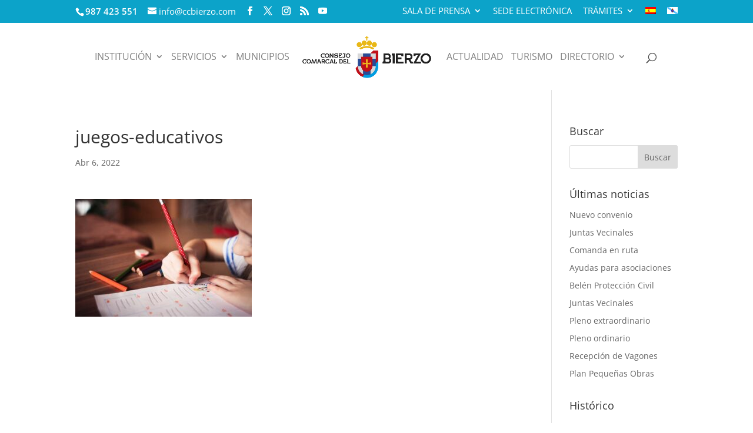

--- FILE ---
content_type: text/html; charset=UTF-8
request_url: https://ccbierzo.com/el-consejo-ofrece-a-los-centros-educativos-juegos-para-fomentar-la-igualdad-en-la-infancia-y-adolescencia/juegos-educativos/
body_size: 19464
content:
<!DOCTYPE html>
<!--[if IE 6]>
<html id="ie6" lang="es-ES">
<![endif]-->
<!--[if IE 7]>
<html id="ie7" lang="es-ES">
<![endif]-->
<!--[if IE 8]>
<html id="ie8" lang="es-ES">
<![endif]-->
<!--[if !(IE 6) | !(IE 7) | !(IE 8)  ]><!-->
<html lang="es-ES">
<!--<![endif]-->
<head>
	<meta charset="UTF-8" />
			
	<meta http-equiv="X-UA-Compatible" content="IE=edge">
	<link rel="pingback" href="https://ccbierzo.com/xmlrpc.php" />

		<!--[if lt IE 9]>
	<script src="https://ccbierzo.com/wp-content/themes/Divi/js/html5.js" type="text/javascript"></script>
	<![endif]-->

	<script type="text/javascript">
		document.documentElement.className = 'js';
	</script>

	<link rel="preconnect" href="https://fonts.gstatic.com" crossorigin /><style id="et-builder-googlefonts-cached-inline">/* Original: https://fonts.googleapis.com/css?family=Open+Sans:300,300italic,regular,italic,600,600italic,700,700italic,800,800italic&#038;subset=cyrillic,cyrillic-ext,greek,greek-ext,latin,latin-ext,vietnamese&#038;display=swap *//* User Agent: Mozilla/5.0 (Unknown; Linux x86_64) AppleWebKit/538.1 (KHTML, like Gecko) Safari/538.1 Daum/4.1 */@font-face {font-family: 'Open Sans';font-style: italic;font-weight: 300;font-stretch: normal;font-display: swap;src: url(https://fonts.gstatic.com/s/opensans/v44/memQYaGs126MiZpBA-UFUIcVXSCEkx2cmqvXlWq8tWZ0Pw86hd0Rk5hkaVc.ttf) format('truetype');}@font-face {font-family: 'Open Sans';font-style: italic;font-weight: 400;font-stretch: normal;font-display: swap;src: url(https://fonts.gstatic.com/s/opensans/v44/memQYaGs126MiZpBA-UFUIcVXSCEkx2cmqvXlWq8tWZ0Pw86hd0Rk8ZkaVc.ttf) format('truetype');}@font-face {font-family: 'Open Sans';font-style: italic;font-weight: 600;font-stretch: normal;font-display: swap;src: url(https://fonts.gstatic.com/s/opensans/v44/memQYaGs126MiZpBA-UFUIcVXSCEkx2cmqvXlWq8tWZ0Pw86hd0RkxhjaVc.ttf) format('truetype');}@font-face {font-family: 'Open Sans';font-style: italic;font-weight: 700;font-stretch: normal;font-display: swap;src: url(https://fonts.gstatic.com/s/opensans/v44/memQYaGs126MiZpBA-UFUIcVXSCEkx2cmqvXlWq8tWZ0Pw86hd0RkyFjaVc.ttf) format('truetype');}@font-face {font-family: 'Open Sans';font-style: italic;font-weight: 800;font-stretch: normal;font-display: swap;src: url(https://fonts.gstatic.com/s/opensans/v44/memQYaGs126MiZpBA-UFUIcVXSCEkx2cmqvXlWq8tWZ0Pw86hd0Rk0ZjaVc.ttf) format('truetype');}@font-face {font-family: 'Open Sans';font-style: normal;font-weight: 300;font-stretch: normal;font-display: swap;src: url(https://fonts.gstatic.com/s/opensans/v44/memSYaGs126MiZpBA-UvWbX2vVnXBbObj2OVZyOOSr4dVJWUgsiH0C4n.ttf) format('truetype');}@font-face {font-family: 'Open Sans';font-style: normal;font-weight: 400;font-stretch: normal;font-display: swap;src: url(https://fonts.gstatic.com/s/opensans/v44/memSYaGs126MiZpBA-UvWbX2vVnXBbObj2OVZyOOSr4dVJWUgsjZ0C4n.ttf) format('truetype');}@font-face {font-family: 'Open Sans';font-style: normal;font-weight: 600;font-stretch: normal;font-display: swap;src: url(https://fonts.gstatic.com/s/opensans/v44/memSYaGs126MiZpBA-UvWbX2vVnXBbObj2OVZyOOSr4dVJWUgsgH1y4n.ttf) format('truetype');}@font-face {font-family: 'Open Sans';font-style: normal;font-weight: 700;font-stretch: normal;font-display: swap;src: url(https://fonts.gstatic.com/s/opensans/v44/memSYaGs126MiZpBA-UvWbX2vVnXBbObj2OVZyOOSr4dVJWUgsg-1y4n.ttf) format('truetype');}@font-face {font-family: 'Open Sans';font-style: normal;font-weight: 800;font-stretch: normal;font-display: swap;src: url(https://fonts.gstatic.com/s/opensans/v44/memSYaGs126MiZpBA-UvWbX2vVnXBbObj2OVZyOOSr4dVJWUgshZ1y4n.ttf) format('truetype');}/* User Agent: Mozilla/5.0 (Windows NT 6.1; WOW64; rv:27.0) Gecko/20100101 Firefox/27.0 */@font-face {font-family: 'Open Sans';font-style: italic;font-weight: 300;font-stretch: normal;font-display: swap;src: url(https://fonts.gstatic.com/l/font?kit=memQYaGs126MiZpBA-UFUIcVXSCEkx2cmqvXlWq8tWZ0Pw86hd0Rk5hkaVQ&skey=743457fe2cc29280&v=v44) format('woff');}@font-face {font-family: 'Open Sans';font-style: italic;font-weight: 400;font-stretch: normal;font-display: swap;src: url(https://fonts.gstatic.com/l/font?kit=memQYaGs126MiZpBA-UFUIcVXSCEkx2cmqvXlWq8tWZ0Pw86hd0Rk8ZkaVQ&skey=743457fe2cc29280&v=v44) format('woff');}@font-face {font-family: 'Open Sans';font-style: italic;font-weight: 600;font-stretch: normal;font-display: swap;src: url(https://fonts.gstatic.com/l/font?kit=memQYaGs126MiZpBA-UFUIcVXSCEkx2cmqvXlWq8tWZ0Pw86hd0RkxhjaVQ&skey=743457fe2cc29280&v=v44) format('woff');}@font-face {font-family: 'Open Sans';font-style: italic;font-weight: 700;font-stretch: normal;font-display: swap;src: url(https://fonts.gstatic.com/l/font?kit=memQYaGs126MiZpBA-UFUIcVXSCEkx2cmqvXlWq8tWZ0Pw86hd0RkyFjaVQ&skey=743457fe2cc29280&v=v44) format('woff');}@font-face {font-family: 'Open Sans';font-style: italic;font-weight: 800;font-stretch: normal;font-display: swap;src: url(https://fonts.gstatic.com/l/font?kit=memQYaGs126MiZpBA-UFUIcVXSCEkx2cmqvXlWq8tWZ0Pw86hd0Rk0ZjaVQ&skey=743457fe2cc29280&v=v44) format('woff');}@font-face {font-family: 'Open Sans';font-style: normal;font-weight: 300;font-stretch: normal;font-display: swap;src: url(https://fonts.gstatic.com/l/font?kit=memSYaGs126MiZpBA-UvWbX2vVnXBbObj2OVZyOOSr4dVJWUgsiH0C4k&skey=62c1cbfccc78b4b2&v=v44) format('woff');}@font-face {font-family: 'Open Sans';font-style: normal;font-weight: 400;font-stretch: normal;font-display: swap;src: url(https://fonts.gstatic.com/l/font?kit=memSYaGs126MiZpBA-UvWbX2vVnXBbObj2OVZyOOSr4dVJWUgsjZ0C4k&skey=62c1cbfccc78b4b2&v=v44) format('woff');}@font-face {font-family: 'Open Sans';font-style: normal;font-weight: 600;font-stretch: normal;font-display: swap;src: url(https://fonts.gstatic.com/l/font?kit=memSYaGs126MiZpBA-UvWbX2vVnXBbObj2OVZyOOSr4dVJWUgsgH1y4k&skey=62c1cbfccc78b4b2&v=v44) format('woff');}@font-face {font-family: 'Open Sans';font-style: normal;font-weight: 700;font-stretch: normal;font-display: swap;src: url(https://fonts.gstatic.com/l/font?kit=memSYaGs126MiZpBA-UvWbX2vVnXBbObj2OVZyOOSr4dVJWUgsg-1y4k&skey=62c1cbfccc78b4b2&v=v44) format('woff');}@font-face {font-family: 'Open Sans';font-style: normal;font-weight: 800;font-stretch: normal;font-display: swap;src: url(https://fonts.gstatic.com/l/font?kit=memSYaGs126MiZpBA-UvWbX2vVnXBbObj2OVZyOOSr4dVJWUgshZ1y4k&skey=62c1cbfccc78b4b2&v=v44) format('woff');}/* User Agent: Mozilla/5.0 (Windows NT 6.3; rv:39.0) Gecko/20100101 Firefox/39.0 */@font-face {font-family: 'Open Sans';font-style: italic;font-weight: 300;font-stretch: normal;font-display: swap;src: url(https://fonts.gstatic.com/s/opensans/v44/memQYaGs126MiZpBA-UFUIcVXSCEkx2cmqvXlWq8tWZ0Pw86hd0Rk5hkaVI.woff2) format('woff2');}@font-face {font-family: 'Open Sans';font-style: italic;font-weight: 400;font-stretch: normal;font-display: swap;src: url(https://fonts.gstatic.com/s/opensans/v44/memQYaGs126MiZpBA-UFUIcVXSCEkx2cmqvXlWq8tWZ0Pw86hd0Rk8ZkaVI.woff2) format('woff2');}@font-face {font-family: 'Open Sans';font-style: italic;font-weight: 600;font-stretch: normal;font-display: swap;src: url(https://fonts.gstatic.com/s/opensans/v44/memQYaGs126MiZpBA-UFUIcVXSCEkx2cmqvXlWq8tWZ0Pw86hd0RkxhjaVI.woff2) format('woff2');}@font-face {font-family: 'Open Sans';font-style: italic;font-weight: 700;font-stretch: normal;font-display: swap;src: url(https://fonts.gstatic.com/s/opensans/v44/memQYaGs126MiZpBA-UFUIcVXSCEkx2cmqvXlWq8tWZ0Pw86hd0RkyFjaVI.woff2) format('woff2');}@font-face {font-family: 'Open Sans';font-style: italic;font-weight: 800;font-stretch: normal;font-display: swap;src: url(https://fonts.gstatic.com/s/opensans/v44/memQYaGs126MiZpBA-UFUIcVXSCEkx2cmqvXlWq8tWZ0Pw86hd0Rk0ZjaVI.woff2) format('woff2');}@font-face {font-family: 'Open Sans';font-style: normal;font-weight: 300;font-stretch: normal;font-display: swap;src: url(https://fonts.gstatic.com/s/opensans/v44/memSYaGs126MiZpBA-UvWbX2vVnXBbObj2OVZyOOSr4dVJWUgsiH0C4i.woff2) format('woff2');}@font-face {font-family: 'Open Sans';font-style: normal;font-weight: 400;font-stretch: normal;font-display: swap;src: url(https://fonts.gstatic.com/s/opensans/v44/memSYaGs126MiZpBA-UvWbX2vVnXBbObj2OVZyOOSr4dVJWUgsjZ0C4i.woff2) format('woff2');}@font-face {font-family: 'Open Sans';font-style: normal;font-weight: 600;font-stretch: normal;font-display: swap;src: url(https://fonts.gstatic.com/s/opensans/v44/memSYaGs126MiZpBA-UvWbX2vVnXBbObj2OVZyOOSr4dVJWUgsgH1y4i.woff2) format('woff2');}@font-face {font-family: 'Open Sans';font-style: normal;font-weight: 700;font-stretch: normal;font-display: swap;src: url(https://fonts.gstatic.com/s/opensans/v44/memSYaGs126MiZpBA-UvWbX2vVnXBbObj2OVZyOOSr4dVJWUgsg-1y4i.woff2) format('woff2');}@font-face {font-family: 'Open Sans';font-style: normal;font-weight: 800;font-stretch: normal;font-display: swap;src: url(https://fonts.gstatic.com/s/opensans/v44/memSYaGs126MiZpBA-UvWbX2vVnXBbObj2OVZyOOSr4dVJWUgshZ1y4i.woff2) format('woff2');}</style><meta name='robots' content='index, follow, max-image-preview:large, max-snippet:-1, max-video-preview:-1' />
<link rel="alternate" hreflang="es" href="https://ccbierzo.com/el-consejo-ofrece-a-los-centros-educativos-juegos-para-fomentar-la-igualdad-en-la-infancia-y-adolescencia/juegos-educativos/" />
<link rel="alternate" hreflang="gl-es" href="https://ccbierzo.com/gl/juegos-educativos-2/" />
<link rel="alternate" hreflang="x-default" href="https://ccbierzo.com/el-consejo-ofrece-a-los-centros-educativos-juegos-para-fomentar-la-igualdad-en-la-infancia-y-adolescencia/juegos-educativos/" />
<script type="text/javascript">
			let jqueryParams=[],jQuery=function(r){return jqueryParams=[...jqueryParams,r],jQuery},$=function(r){return jqueryParams=[...jqueryParams,r],$};window.jQuery=jQuery,window.$=jQuery;let customHeadScripts=!1;jQuery.fn=jQuery.prototype={},$.fn=jQuery.prototype={},jQuery.noConflict=function(r){if(window.jQuery)return jQuery=window.jQuery,$=window.jQuery,customHeadScripts=!0,jQuery.noConflict},jQuery.ready=function(r){jqueryParams=[...jqueryParams,r]},$.ready=function(r){jqueryParams=[...jqueryParams,r]},jQuery.load=function(r){jqueryParams=[...jqueryParams,r]},$.load=function(r){jqueryParams=[...jqueryParams,r]},jQuery.fn.ready=function(r){jqueryParams=[...jqueryParams,r]},$.fn.ready=function(r){jqueryParams=[...jqueryParams,r]};</script>
	<!-- This site is optimized with the Yoast SEO plugin v26.1.1 - https://yoast.com/wordpress/plugins/seo/ -->
	<title>juegos-educativos - Consejo Comarcal del Bierzo</title>
	<link rel="canonical" href="https://ccbierzo.com/el-consejo-ofrece-a-los-centros-educativos-juegos-para-fomentar-la-igualdad-en-la-infancia-y-adolescencia/juegos-educativos/" />
	<meta property="og:locale" content="es_ES" />
	<meta property="og:type" content="article" />
	<meta property="og:title" content="juegos-educativos - Consejo Comarcal del Bierzo" />
	<meta property="og:url" content="https://ccbierzo.com/el-consejo-ofrece-a-los-centros-educativos-juegos-para-fomentar-la-igualdad-en-la-infancia-y-adolescencia/juegos-educativos/" />
	<meta property="og:site_name" content="Consejo Comarcal del Bierzo" />
	<meta property="og:image" content="https://ccbierzo.com/el-consejo-ofrece-a-los-centros-educativos-juegos-para-fomentar-la-igualdad-en-la-infancia-y-adolescencia/juegos-educativos" />
	<meta property="og:image:width" content="1500" />
	<meta property="og:image:height" content="1000" />
	<meta property="og:image:type" content="image/jpeg" />
	<meta name="twitter:card" content="summary_large_image" />
	<script type="application/ld+json" class="yoast-schema-graph">{"@context":"https://schema.org","@graph":[{"@type":"WebPage","@id":"https://ccbierzo.com/el-consejo-ofrece-a-los-centros-educativos-juegos-para-fomentar-la-igualdad-en-la-infancia-y-adolescencia/juegos-educativos/","url":"https://ccbierzo.com/el-consejo-ofrece-a-los-centros-educativos-juegos-para-fomentar-la-igualdad-en-la-infancia-y-adolescencia/juegos-educativos/","name":"juegos-educativos - Consejo Comarcal del Bierzo","isPartOf":{"@id":"https://ccbierzo.com/gl/#website"},"primaryImageOfPage":{"@id":"https://ccbierzo.com/el-consejo-ofrece-a-los-centros-educativos-juegos-para-fomentar-la-igualdad-en-la-infancia-y-adolescencia/juegos-educativos/#primaryimage"},"image":{"@id":"https://ccbierzo.com/el-consejo-ofrece-a-los-centros-educativos-juegos-para-fomentar-la-igualdad-en-la-infancia-y-adolescencia/juegos-educativos/#primaryimage"},"thumbnailUrl":"https://ccbierzo.com/wp-content/uploads/2022/04/juegos-educativos.jpg","datePublished":"2022-04-06T07:11:37+00:00","breadcrumb":{"@id":"https://ccbierzo.com/el-consejo-ofrece-a-los-centros-educativos-juegos-para-fomentar-la-igualdad-en-la-infancia-y-adolescencia/juegos-educativos/#breadcrumb"},"inLanguage":"es","potentialAction":[{"@type":"ReadAction","target":["https://ccbierzo.com/el-consejo-ofrece-a-los-centros-educativos-juegos-para-fomentar-la-igualdad-en-la-infancia-y-adolescencia/juegos-educativos/"]}]},{"@type":"ImageObject","inLanguage":"es","@id":"https://ccbierzo.com/el-consejo-ofrece-a-los-centros-educativos-juegos-para-fomentar-la-igualdad-en-la-infancia-y-adolescencia/juegos-educativos/#primaryimage","url":"https://ccbierzo.com/wp-content/uploads/2022/04/juegos-educativos.jpg","contentUrl":"https://ccbierzo.com/wp-content/uploads/2022/04/juegos-educativos.jpg","width":1500,"height":1000},{"@type":"BreadcrumbList","@id":"https://ccbierzo.com/el-consejo-ofrece-a-los-centros-educativos-juegos-para-fomentar-la-igualdad-en-la-infancia-y-adolescencia/juegos-educativos/#breadcrumb","itemListElement":[{"@type":"ListItem","position":1,"name":"Portada","item":"https://ccbierzo.com/"},{"@type":"ListItem","position":2,"name":"El Consejo ofrece a los centros educativos juegos para fomentar la igualdad en la infancia y adolescencia","item":"https://ccbierzo.com/el-consejo-ofrece-a-los-centros-educativos-juegos-para-fomentar-la-igualdad-en-la-infancia-y-adolescencia/"},{"@type":"ListItem","position":3,"name":"juegos-educativos"}]},{"@type":"WebSite","@id":"https://ccbierzo.com/gl/#website","url":"https://ccbierzo.com/gl/","name":"Consejo Comarcal del Bierzo","description":"Página Oficial del Consejo Comarcal del Bierzo","potentialAction":[{"@type":"SearchAction","target":{"@type":"EntryPoint","urlTemplate":"https://ccbierzo.com/gl/?s={search_term_string}"},"query-input":{"@type":"PropertyValueSpecification","valueRequired":true,"valueName":"search_term_string"}}],"inLanguage":"es"}]}</script>
	<!-- / Yoast SEO plugin. -->


<link rel="alternate" type="application/rss+xml" title="Consejo Comarcal del Bierzo &raquo; Feed" href="https://ccbierzo.com/feed/" />
<link rel="alternate" type="application/rss+xml" title="Consejo Comarcal del Bierzo &raquo; Feed de los comentarios" href="https://ccbierzo.com/comments/feed/" />
<meta content="Divi Child v.3.0.95.1516145532" name="generator"/><link rel='stylesheet' id='wp-block-library-css' href='https://ccbierzo.com/wp-includes/css/dist/block-library/style.min.css' type='text/css' media='all' />
<style id='wp-block-library-theme-inline-css' type='text/css'>
.wp-block-audio :where(figcaption){color:#555;font-size:13px;text-align:center}.is-dark-theme .wp-block-audio :where(figcaption){color:#ffffffa6}.wp-block-audio{margin:0 0 1em}.wp-block-code{border:1px solid #ccc;border-radius:4px;font-family:Menlo,Consolas,monaco,monospace;padding:.8em 1em}.wp-block-embed :where(figcaption){color:#555;font-size:13px;text-align:center}.is-dark-theme .wp-block-embed :where(figcaption){color:#ffffffa6}.wp-block-embed{margin:0 0 1em}.blocks-gallery-caption{color:#555;font-size:13px;text-align:center}.is-dark-theme .blocks-gallery-caption{color:#ffffffa6}:root :where(.wp-block-image figcaption){color:#555;font-size:13px;text-align:center}.is-dark-theme :root :where(.wp-block-image figcaption){color:#ffffffa6}.wp-block-image{margin:0 0 1em}.wp-block-pullquote{border-bottom:4px solid;border-top:4px solid;color:currentColor;margin-bottom:1.75em}.wp-block-pullquote cite,.wp-block-pullquote footer,.wp-block-pullquote__citation{color:currentColor;font-size:.8125em;font-style:normal;text-transform:uppercase}.wp-block-quote{border-left:.25em solid;margin:0 0 1.75em;padding-left:1em}.wp-block-quote cite,.wp-block-quote footer{color:currentColor;font-size:.8125em;font-style:normal;position:relative}.wp-block-quote:where(.has-text-align-right){border-left:none;border-right:.25em solid;padding-left:0;padding-right:1em}.wp-block-quote:where(.has-text-align-center){border:none;padding-left:0}.wp-block-quote.is-large,.wp-block-quote.is-style-large,.wp-block-quote:where(.is-style-plain){border:none}.wp-block-search .wp-block-search__label{font-weight:700}.wp-block-search__button{border:1px solid #ccc;padding:.375em .625em}:where(.wp-block-group.has-background){padding:1.25em 2.375em}.wp-block-separator.has-css-opacity{opacity:.4}.wp-block-separator{border:none;border-bottom:2px solid;margin-left:auto;margin-right:auto}.wp-block-separator.has-alpha-channel-opacity{opacity:1}.wp-block-separator:not(.is-style-wide):not(.is-style-dots){width:100px}.wp-block-separator.has-background:not(.is-style-dots){border-bottom:none;height:1px}.wp-block-separator.has-background:not(.is-style-wide):not(.is-style-dots){height:2px}.wp-block-table{margin:0 0 1em}.wp-block-table td,.wp-block-table th{word-break:normal}.wp-block-table :where(figcaption){color:#555;font-size:13px;text-align:center}.is-dark-theme .wp-block-table :where(figcaption){color:#ffffffa6}.wp-block-video :where(figcaption){color:#555;font-size:13px;text-align:center}.is-dark-theme .wp-block-video :where(figcaption){color:#ffffffa6}.wp-block-video{margin:0 0 1em}:root :where(.wp-block-template-part.has-background){margin-bottom:0;margin-top:0;padding:1.25em 2.375em}
</style>
<link rel='stylesheet' id='wp-components-css' href='https://ccbierzo.com/wp-includes/css/dist/components/style.min.css' type='text/css' media='all' />
<link rel='stylesheet' id='wp-preferences-css' href='https://ccbierzo.com/wp-includes/css/dist/preferences/style.min.css' type='text/css' media='all' />
<link rel='stylesheet' id='wp-block-editor-css' href='https://ccbierzo.com/wp-includes/css/dist/block-editor/style.min.css' type='text/css' media='all' />
<link rel='stylesheet' id='popup-maker-block-library-style-css' href='https://ccbierzo.com/wp-content/plugins/popup-maker/dist/packages/block-library-style.css' type='text/css' media='all' />
<style id='global-styles-inline-css' type='text/css'>
:root{--wp--preset--aspect-ratio--square: 1;--wp--preset--aspect-ratio--4-3: 4/3;--wp--preset--aspect-ratio--3-4: 3/4;--wp--preset--aspect-ratio--3-2: 3/2;--wp--preset--aspect-ratio--2-3: 2/3;--wp--preset--aspect-ratio--16-9: 16/9;--wp--preset--aspect-ratio--9-16: 9/16;--wp--preset--color--black: #000000;--wp--preset--color--cyan-bluish-gray: #abb8c3;--wp--preset--color--white: #ffffff;--wp--preset--color--pale-pink: #f78da7;--wp--preset--color--vivid-red: #cf2e2e;--wp--preset--color--luminous-vivid-orange: #ff6900;--wp--preset--color--luminous-vivid-amber: #fcb900;--wp--preset--color--light-green-cyan: #7bdcb5;--wp--preset--color--vivid-green-cyan: #00d084;--wp--preset--color--pale-cyan-blue: #8ed1fc;--wp--preset--color--vivid-cyan-blue: #0693e3;--wp--preset--color--vivid-purple: #9b51e0;--wp--preset--gradient--vivid-cyan-blue-to-vivid-purple: linear-gradient(135deg,rgba(6,147,227,1) 0%,rgb(155,81,224) 100%);--wp--preset--gradient--light-green-cyan-to-vivid-green-cyan: linear-gradient(135deg,rgb(122,220,180) 0%,rgb(0,208,130) 100%);--wp--preset--gradient--luminous-vivid-amber-to-luminous-vivid-orange: linear-gradient(135deg,rgba(252,185,0,1) 0%,rgba(255,105,0,1) 100%);--wp--preset--gradient--luminous-vivid-orange-to-vivid-red: linear-gradient(135deg,rgba(255,105,0,1) 0%,rgb(207,46,46) 100%);--wp--preset--gradient--very-light-gray-to-cyan-bluish-gray: linear-gradient(135deg,rgb(238,238,238) 0%,rgb(169,184,195) 100%);--wp--preset--gradient--cool-to-warm-spectrum: linear-gradient(135deg,rgb(74,234,220) 0%,rgb(151,120,209) 20%,rgb(207,42,186) 40%,rgb(238,44,130) 60%,rgb(251,105,98) 80%,rgb(254,248,76) 100%);--wp--preset--gradient--blush-light-purple: linear-gradient(135deg,rgb(255,206,236) 0%,rgb(152,150,240) 100%);--wp--preset--gradient--blush-bordeaux: linear-gradient(135deg,rgb(254,205,165) 0%,rgb(254,45,45) 50%,rgb(107,0,62) 100%);--wp--preset--gradient--luminous-dusk: linear-gradient(135deg,rgb(255,203,112) 0%,rgb(199,81,192) 50%,rgb(65,88,208) 100%);--wp--preset--gradient--pale-ocean: linear-gradient(135deg,rgb(255,245,203) 0%,rgb(182,227,212) 50%,rgb(51,167,181) 100%);--wp--preset--gradient--electric-grass: linear-gradient(135deg,rgb(202,248,128) 0%,rgb(113,206,126) 100%);--wp--preset--gradient--midnight: linear-gradient(135deg,rgb(2,3,129) 0%,rgb(40,116,252) 100%);--wp--preset--font-size--small: 13px;--wp--preset--font-size--medium: 20px;--wp--preset--font-size--large: 36px;--wp--preset--font-size--x-large: 42px;--wp--preset--spacing--20: 0.44rem;--wp--preset--spacing--30: 0.67rem;--wp--preset--spacing--40: 1rem;--wp--preset--spacing--50: 1.5rem;--wp--preset--spacing--60: 2.25rem;--wp--preset--spacing--70: 3.38rem;--wp--preset--spacing--80: 5.06rem;--wp--preset--shadow--natural: 6px 6px 9px rgba(0, 0, 0, 0.2);--wp--preset--shadow--deep: 12px 12px 50px rgba(0, 0, 0, 0.4);--wp--preset--shadow--sharp: 6px 6px 0px rgba(0, 0, 0, 0.2);--wp--preset--shadow--outlined: 6px 6px 0px -3px rgba(255, 255, 255, 1), 6px 6px rgba(0, 0, 0, 1);--wp--preset--shadow--crisp: 6px 6px 0px rgba(0, 0, 0, 1);}:root { --wp--style--global--content-size: 823px;--wp--style--global--wide-size: 1080px; }:where(body) { margin: 0; }.wp-site-blocks > .alignleft { float: left; margin-right: 2em; }.wp-site-blocks > .alignright { float: right; margin-left: 2em; }.wp-site-blocks > .aligncenter { justify-content: center; margin-left: auto; margin-right: auto; }:where(.is-layout-flex){gap: 0.5em;}:where(.is-layout-grid){gap: 0.5em;}.is-layout-flow > .alignleft{float: left;margin-inline-start: 0;margin-inline-end: 2em;}.is-layout-flow > .alignright{float: right;margin-inline-start: 2em;margin-inline-end: 0;}.is-layout-flow > .aligncenter{margin-left: auto !important;margin-right: auto !important;}.is-layout-constrained > .alignleft{float: left;margin-inline-start: 0;margin-inline-end: 2em;}.is-layout-constrained > .alignright{float: right;margin-inline-start: 2em;margin-inline-end: 0;}.is-layout-constrained > .aligncenter{margin-left: auto !important;margin-right: auto !important;}.is-layout-constrained > :where(:not(.alignleft):not(.alignright):not(.alignfull)){max-width: var(--wp--style--global--content-size);margin-left: auto !important;margin-right: auto !important;}.is-layout-constrained > .alignwide{max-width: var(--wp--style--global--wide-size);}body .is-layout-flex{display: flex;}.is-layout-flex{flex-wrap: wrap;align-items: center;}.is-layout-flex > :is(*, div){margin: 0;}body .is-layout-grid{display: grid;}.is-layout-grid > :is(*, div){margin: 0;}body{padding-top: 0px;padding-right: 0px;padding-bottom: 0px;padding-left: 0px;}:root :where(.wp-element-button, .wp-block-button__link){background-color: #32373c;border-width: 0;color: #fff;font-family: inherit;font-size: inherit;line-height: inherit;padding: calc(0.667em + 2px) calc(1.333em + 2px);text-decoration: none;}.has-black-color{color: var(--wp--preset--color--black) !important;}.has-cyan-bluish-gray-color{color: var(--wp--preset--color--cyan-bluish-gray) !important;}.has-white-color{color: var(--wp--preset--color--white) !important;}.has-pale-pink-color{color: var(--wp--preset--color--pale-pink) !important;}.has-vivid-red-color{color: var(--wp--preset--color--vivid-red) !important;}.has-luminous-vivid-orange-color{color: var(--wp--preset--color--luminous-vivid-orange) !important;}.has-luminous-vivid-amber-color{color: var(--wp--preset--color--luminous-vivid-amber) !important;}.has-light-green-cyan-color{color: var(--wp--preset--color--light-green-cyan) !important;}.has-vivid-green-cyan-color{color: var(--wp--preset--color--vivid-green-cyan) !important;}.has-pale-cyan-blue-color{color: var(--wp--preset--color--pale-cyan-blue) !important;}.has-vivid-cyan-blue-color{color: var(--wp--preset--color--vivid-cyan-blue) !important;}.has-vivid-purple-color{color: var(--wp--preset--color--vivid-purple) !important;}.has-black-background-color{background-color: var(--wp--preset--color--black) !important;}.has-cyan-bluish-gray-background-color{background-color: var(--wp--preset--color--cyan-bluish-gray) !important;}.has-white-background-color{background-color: var(--wp--preset--color--white) !important;}.has-pale-pink-background-color{background-color: var(--wp--preset--color--pale-pink) !important;}.has-vivid-red-background-color{background-color: var(--wp--preset--color--vivid-red) !important;}.has-luminous-vivid-orange-background-color{background-color: var(--wp--preset--color--luminous-vivid-orange) !important;}.has-luminous-vivid-amber-background-color{background-color: var(--wp--preset--color--luminous-vivid-amber) !important;}.has-light-green-cyan-background-color{background-color: var(--wp--preset--color--light-green-cyan) !important;}.has-vivid-green-cyan-background-color{background-color: var(--wp--preset--color--vivid-green-cyan) !important;}.has-pale-cyan-blue-background-color{background-color: var(--wp--preset--color--pale-cyan-blue) !important;}.has-vivid-cyan-blue-background-color{background-color: var(--wp--preset--color--vivid-cyan-blue) !important;}.has-vivid-purple-background-color{background-color: var(--wp--preset--color--vivid-purple) !important;}.has-black-border-color{border-color: var(--wp--preset--color--black) !important;}.has-cyan-bluish-gray-border-color{border-color: var(--wp--preset--color--cyan-bluish-gray) !important;}.has-white-border-color{border-color: var(--wp--preset--color--white) !important;}.has-pale-pink-border-color{border-color: var(--wp--preset--color--pale-pink) !important;}.has-vivid-red-border-color{border-color: var(--wp--preset--color--vivid-red) !important;}.has-luminous-vivid-orange-border-color{border-color: var(--wp--preset--color--luminous-vivid-orange) !important;}.has-luminous-vivid-amber-border-color{border-color: var(--wp--preset--color--luminous-vivid-amber) !important;}.has-light-green-cyan-border-color{border-color: var(--wp--preset--color--light-green-cyan) !important;}.has-vivid-green-cyan-border-color{border-color: var(--wp--preset--color--vivid-green-cyan) !important;}.has-pale-cyan-blue-border-color{border-color: var(--wp--preset--color--pale-cyan-blue) !important;}.has-vivid-cyan-blue-border-color{border-color: var(--wp--preset--color--vivid-cyan-blue) !important;}.has-vivid-purple-border-color{border-color: var(--wp--preset--color--vivid-purple) !important;}.has-vivid-cyan-blue-to-vivid-purple-gradient-background{background: var(--wp--preset--gradient--vivid-cyan-blue-to-vivid-purple) !important;}.has-light-green-cyan-to-vivid-green-cyan-gradient-background{background: var(--wp--preset--gradient--light-green-cyan-to-vivid-green-cyan) !important;}.has-luminous-vivid-amber-to-luminous-vivid-orange-gradient-background{background: var(--wp--preset--gradient--luminous-vivid-amber-to-luminous-vivid-orange) !important;}.has-luminous-vivid-orange-to-vivid-red-gradient-background{background: var(--wp--preset--gradient--luminous-vivid-orange-to-vivid-red) !important;}.has-very-light-gray-to-cyan-bluish-gray-gradient-background{background: var(--wp--preset--gradient--very-light-gray-to-cyan-bluish-gray) !important;}.has-cool-to-warm-spectrum-gradient-background{background: var(--wp--preset--gradient--cool-to-warm-spectrum) !important;}.has-blush-light-purple-gradient-background{background: var(--wp--preset--gradient--blush-light-purple) !important;}.has-blush-bordeaux-gradient-background{background: var(--wp--preset--gradient--blush-bordeaux) !important;}.has-luminous-dusk-gradient-background{background: var(--wp--preset--gradient--luminous-dusk) !important;}.has-pale-ocean-gradient-background{background: var(--wp--preset--gradient--pale-ocean) !important;}.has-electric-grass-gradient-background{background: var(--wp--preset--gradient--electric-grass) !important;}.has-midnight-gradient-background{background: var(--wp--preset--gradient--midnight) !important;}.has-small-font-size{font-size: var(--wp--preset--font-size--small) !important;}.has-medium-font-size{font-size: var(--wp--preset--font-size--medium) !important;}.has-large-font-size{font-size: var(--wp--preset--font-size--large) !important;}.has-x-large-font-size{font-size: var(--wp--preset--font-size--x-large) !important;}
:where(.wp-block-post-template.is-layout-flex){gap: 1.25em;}:where(.wp-block-post-template.is-layout-grid){gap: 1.25em;}
:where(.wp-block-columns.is-layout-flex){gap: 2em;}:where(.wp-block-columns.is-layout-grid){gap: 2em;}
:root :where(.wp-block-pullquote){font-size: 1.5em;line-height: 1.6;}
</style>
<link rel='stylesheet' id='contact-form-7-css' href='https://ccbierzo.com/wp-content/plugins/contact-form-7/includes/css/styles.css' type='text/css' media='all' />
<link rel='stylesheet' id='dashicons-css' href='https://ccbierzo.com/wp-includes/css/dashicons.min.css' type='text/css' media='all' />
<link rel='stylesheet' id='wpml-menu-item-0-css' href='https://ccbierzo.com/wp-content/plugins/sitepress-multilingual-cms/templates/language-switchers/menu-item/style.min.css' type='text/css' media='all' />
<link rel='stylesheet' id='revslider-divi-styles-css' href='https://ccbierzo.com/wp-content/plugins/revslider/admin/includes/shortcode_generator/divi/styles/style.min.css' type='text/css' media='all' />
<link rel='stylesheet' id='wpfd_divi-styles-css' href='https://ccbierzo.com/wp-content/plugins/wp-file-download/app/includes/divi/styles/style.min.css' type='text/css' media='all' />
<link rel='stylesheet' id='popup-maker-site-css' href='//ccbierzo.com/wp-content/uploads/pum/pum-site-styles.css?generated=1757263503&#038;ver=1.21.5' type='text/css' media='all' />
<link rel='stylesheet' id='divi-style-parent-css' href='https://ccbierzo.com/wp-content/themes/Divi/style-static.min.css' type='text/css' media='all' />
<link rel='stylesheet' id='divi-style-pum-css' href='https://ccbierzo.com/wp-content/themes/Divi-child/style.css' type='text/css' media='all' />
<script type="text/javascript" src="https://ccbierzo.com/wp-includes/js/jquery/jquery.min.js" id="jquery-core-js"></script>
<script type="text/javascript" src="https://ccbierzo.com/wp-includes/js/jquery/jquery-migrate.min.js" id="jquery-migrate-js"></script>
<script type="text/javascript" id="jquery-js-after">
/* <![CDATA[ */
jqueryParams.length&&$.each(jqueryParams,function(e,r){if("function"==typeof r){var n=String(r);n.replace("$","jQuery");var a=new Function("return "+n)();$(document).ready(a)}});
/* ]]> */
</script>
<script type="text/javascript" src="//ccbierzo.com/wp-content/plugins/revslider/sr6/assets/js/rbtools.min.js" async id="tp-tools-js"></script>
<script type="text/javascript" src="//ccbierzo.com/wp-content/plugins/revslider/sr6/assets/js/rs6.min.js" async id="revmin-js"></script>
<link rel="https://api.w.org/" href="https://ccbierzo.com/wp-json/" /><link rel="alternate" title="JSON" type="application/json" href="https://ccbierzo.com/wp-json/wp/v2/media/130196" /><link rel="EditURI" type="application/rsd+xml" title="RSD" href="https://ccbierzo.com/xmlrpc.php?rsd" />
<meta name="generator" content="WordPress 6.8.3" />
<link rel='shortlink' href='https://ccbierzo.com/?p=130196' />
<link rel="alternate" title="oEmbed (JSON)" type="application/json+oembed" href="https://ccbierzo.com/wp-json/oembed/1.0/embed?url=https%3A%2F%2Fccbierzo.com%2Fel-consejo-ofrece-a-los-centros-educativos-juegos-para-fomentar-la-igualdad-en-la-infancia-y-adolescencia%2Fjuegos-educativos%2F" />
<link rel="alternate" title="oEmbed (XML)" type="text/xml+oembed" href="https://ccbierzo.com/wp-json/oembed/1.0/embed?url=https%3A%2F%2Fccbierzo.com%2Fel-consejo-ofrece-a-los-centros-educativos-juegos-para-fomentar-la-igualdad-en-la-infancia-y-adolescencia%2Fjuegos-educativos%2F&#038;format=xml" />
<meta name="generator" content="WPML ver:4.7.6 stt:64,2;" />
<style id="wpfd_custom_css"></style><meta name="viewport" content="width=device-width, initial-scale=1.0, maximum-scale=1.0, user-scalable=0" /><link rel="shortcut icon" href="https://ccbierzo.com/wp-content/uploads/2018/06/favicon-64.png" /><style type="text/css" id="custom-background-css">
body.custom-background { background-color: #ffffff; }
</style>
	<meta name="generator" content="Powered by Slider Revolution 6.7.38 - responsive, Mobile-Friendly Slider Plugin for WordPress with comfortable drag and drop interface." />
<script type="text/javascript">
jQuery(document).ready(function(){
jQuery(".et-social-icon a").attr('target', '_blank');
});
</script><script>function setREVStartSize(e){
			//window.requestAnimationFrame(function() {
				window.RSIW = window.RSIW===undefined ? window.innerWidth : window.RSIW;
				window.RSIH = window.RSIH===undefined ? window.innerHeight : window.RSIH;
				try {
					var pw = document.getElementById(e.c).parentNode.offsetWidth,
						newh;
					pw = pw===0 || isNaN(pw) || (e.l=="fullwidth" || e.layout=="fullwidth") ? window.RSIW : pw;
					e.tabw = e.tabw===undefined ? 0 : parseInt(e.tabw);
					e.thumbw = e.thumbw===undefined ? 0 : parseInt(e.thumbw);
					e.tabh = e.tabh===undefined ? 0 : parseInt(e.tabh);
					e.thumbh = e.thumbh===undefined ? 0 : parseInt(e.thumbh);
					e.tabhide = e.tabhide===undefined ? 0 : parseInt(e.tabhide);
					e.thumbhide = e.thumbhide===undefined ? 0 : parseInt(e.thumbhide);
					e.mh = e.mh===undefined || e.mh=="" || e.mh==="auto" ? 0 : parseInt(e.mh,0);
					if(e.layout==="fullscreen" || e.l==="fullscreen")
						newh = Math.max(e.mh,window.RSIH);
					else{
						e.gw = Array.isArray(e.gw) ? e.gw : [e.gw];
						for (var i in e.rl) if (e.gw[i]===undefined || e.gw[i]===0) e.gw[i] = e.gw[i-1];
						e.gh = e.el===undefined || e.el==="" || (Array.isArray(e.el) && e.el.length==0)? e.gh : e.el;
						e.gh = Array.isArray(e.gh) ? e.gh : [e.gh];
						for (var i in e.rl) if (e.gh[i]===undefined || e.gh[i]===0) e.gh[i] = e.gh[i-1];
											
						var nl = new Array(e.rl.length),
							ix = 0,
							sl;
						e.tabw = e.tabhide>=pw ? 0 : e.tabw;
						e.thumbw = e.thumbhide>=pw ? 0 : e.thumbw;
						e.tabh = e.tabhide>=pw ? 0 : e.tabh;
						e.thumbh = e.thumbhide>=pw ? 0 : e.thumbh;
						for (var i in e.rl) nl[i] = e.rl[i]<window.RSIW ? 0 : e.rl[i];
						sl = nl[0];
						for (var i in nl) if (sl>nl[i] && nl[i]>0) { sl = nl[i]; ix=i;}
						var m = pw>(e.gw[ix]+e.tabw+e.thumbw) ? 1 : (pw-(e.tabw+e.thumbw)) / (e.gw[ix]);
						newh =  (e.gh[ix] * m) + (e.tabh + e.thumbh);
					}
					var el = document.getElementById(e.c);
					if (el!==null && el) el.style.height = newh+"px";
					el = document.getElementById(e.c+"_wrapper");
					if (el!==null && el) {
						el.style.height = newh+"px";
						el.style.display = "block";
					}
				} catch(e){
					console.log("Failure at Presize of Slider:" + e)
				}
			//});
		  };</script>
<style id="et-divi-customizer-global-cached-inline-styles">body,.et_pb_column_1_2 .et_quote_content blockquote cite,.et_pb_column_1_2 .et_link_content a.et_link_main_url,.et_pb_column_1_3 .et_quote_content blockquote cite,.et_pb_column_3_8 .et_quote_content blockquote cite,.et_pb_column_1_4 .et_quote_content blockquote cite,.et_pb_blog_grid .et_quote_content blockquote cite,.et_pb_column_1_3 .et_link_content a.et_link_main_url,.et_pb_column_3_8 .et_link_content a.et_link_main_url,.et_pb_column_1_4 .et_link_content a.et_link_main_url,.et_pb_blog_grid .et_link_content a.et_link_main_url,body .et_pb_bg_layout_light .et_pb_post p,body .et_pb_bg_layout_dark .et_pb_post p{font-size:14px}.et_pb_slide_content,.et_pb_best_value{font-size:15px}.container,.et_pb_row,.et_pb_slider .et_pb_container,.et_pb_fullwidth_section .et_pb_title_container,.et_pb_fullwidth_section .et_pb_title_featured_container,.et_pb_fullwidth_header:not(.et_pb_fullscreen) .et_pb_fullwidth_header_container{max-width:1600px}.et_boxed_layout #page-container,.et_boxed_layout.et_non_fixed_nav.et_transparent_nav #page-container #top-header,.et_boxed_layout.et_non_fixed_nav.et_transparent_nav #page-container #main-header,.et_fixed_nav.et_boxed_layout #page-container #top-header,.et_fixed_nav.et_boxed_layout #page-container #main-header,.et_boxed_layout #page-container .container,.et_boxed_layout #page-container .et_pb_row{max-width:1760px}#main-header .nav li ul{background-color:rgba(255,255,255,0.91)}.nav li ul{border-color:#e02b20}.et_secondary_nav_enabled #page-container #top-header{background-color:#0ca3c9!important}#et-secondary-nav li ul{background-color:#0ca3c9}#et-secondary-nav li ul{background-color:rgba(12,163,201,0.75)}.et_header_style_centered .mobile_nav .select_page,.et_header_style_split .mobile_nav .select_page,.et_nav_text_color_light #top-menu>li>a,.et_nav_text_color_dark #top-menu>li>a,#top-menu a,.et_mobile_menu li a,.et_nav_text_color_light .et_mobile_menu li a,.et_nav_text_color_dark .et_mobile_menu li a,#et_search_icon:before,.et_search_form_container input,span.et_close_search_field:after,#et-top-navigation .et-cart-info{color:rgba(2,2,2,0.5)}.et_search_form_container input::-moz-placeholder{color:rgba(2,2,2,0.5)}.et_search_form_container input::-webkit-input-placeholder{color:rgba(2,2,2,0.5)}.et_search_form_container input:-ms-input-placeholder{color:rgba(2,2,2,0.5)}#main-header .nav li ul a{color:#999999}#top-header,#top-header a,#et-secondary-nav li li a,#top-header .et-social-icon a:before{font-size:16px;font-weight:normal;font-style:normal;text-transform:uppercase;text-decoration:none}#top-menu li a{font-size:16px}body.et_vertical_nav .container.et_search_form_container .et-search-form input{font-size:16px!important}#top-menu li a,.et_search_form_container input{font-weight:normal;font-style:normal;text-transform:uppercase;text-decoration:none}.et_search_form_container input::-moz-placeholder{font-weight:normal;font-style:normal;text-transform:uppercase;text-decoration:none}.et_search_form_container input::-webkit-input-placeholder{font-weight:normal;font-style:normal;text-transform:uppercase;text-decoration:none}.et_search_form_container input:-ms-input-placeholder{font-weight:normal;font-style:normal;text-transform:uppercase;text-decoration:none}#top-menu li.current-menu-ancestor>a,#top-menu li.current-menu-item>a,#top-menu li.current_page_item>a{color:#e02b20}#footer-widgets .footer-widget a,#footer-widgets .footer-widget li a,#footer-widgets .footer-widget li a:hover{color:#0ca3c9}#main-footer .footer-widget h4,#main-footer .widget_block h1,#main-footer .widget_block h2,#main-footer .widget_block h3,#main-footer .widget_block h4,#main-footer .widget_block h5,#main-footer .widget_block h6{color:#999999}.footer-widget .et_pb_widget div,.footer-widget .et_pb_widget ul,.footer-widget .et_pb_widget ol,.footer-widget .et_pb_widget label{line-height:1.7em}#et-footer-nav{background-color:rgba(224,224,224,0.1)}.bottom-nav,.bottom-nav a,.bottom-nav li.current-menu-item a{color:#bababa}#et-footer-nav .bottom-nav li.current-menu-item a{color:#bababa}.bottom-nav,.bottom-nav a{font-size:16px}#footer-info,#footer-info a{color:#999999}#footer-info{font-size:16px}#footer-bottom .et-social-icon a{font-size:16px}#footer-bottom .et-social-icon a{color:#999999}.et-fixed-header#main-header{box-shadow:none!important}body .et_pb_bg_layout_light.et_pb_button:hover,body .et_pb_bg_layout_light .et_pb_button:hover,body .et_pb_button:hover{background-color:rgba(224,43,32,0.8)}h1,h2,h3,h4,h5,h6,.et_quote_content blockquote p,.et_pb_slide_description .et_pb_slide_title{line-height:1.5em}@media only screen and (min-width:981px){.et_header_style_left #et-top-navigation,.et_header_style_split #et-top-navigation{padding:50px 0 0 0}.et_header_style_left #et-top-navigation nav>ul>li>a,.et_header_style_split #et-top-navigation nav>ul>li>a{padding-bottom:50px}.et_header_style_split .centered-inline-logo-wrap{width:100px;margin:-100px 0}.et_header_style_split .centered-inline-logo-wrap #logo{max-height:100px}.et_pb_svg_logo.et_header_style_split .centered-inline-logo-wrap #logo{height:100px}.et_header_style_centered #top-menu>li>a{padding-bottom:18px}.et_header_style_slide #et-top-navigation,.et_header_style_fullscreen #et-top-navigation{padding:41px 0 41px 0!important}.et_header_style_centered #main-header .logo_container{height:100px}.et_header_style_centered.et_hide_primary_logo #main-header:not(.et-fixed-header) .logo_container,.et_header_style_centered.et_hide_fixed_logo #main-header.et-fixed-header .logo_container{height:18px}.et_header_style_left .et-fixed-header #et-top-navigation,.et_header_style_split .et-fixed-header #et-top-navigation{padding:15px 0 0 0}.et_header_style_left .et-fixed-header #et-top-navigation nav>ul>li>a,.et_header_style_split .et-fixed-header #et-top-navigation nav>ul>li>a{padding-bottom:15px}.et_header_style_centered header#main-header.et-fixed-header .logo_container{height:30px}.et_header_style_split #main-header.et-fixed-header .centered-inline-logo-wrap{width:30px;margin:-30px 0}.et_header_style_split .et-fixed-header .centered-inline-logo-wrap #logo{max-height:30px}.et_pb_svg_logo.et_header_style_split .et-fixed-header .centered-inline-logo-wrap #logo{height:30px}.et_header_style_slide .et-fixed-header #et-top-navigation,.et_header_style_fullscreen .et-fixed-header #et-top-navigation{padding:6px 0 6px 0!important}.et_header_style_split #main-header .centered-inline-logo-wrap{width:auto;height:74px}.et_header_style_split #main-header.et-fixed-header .centered-inline-logo-wrap{width:auto;height:32px}.et_header_style_split .centered-inline-logo-wrap #logo,.et_header_style_split .et-fixed-header .centered-inline-logo-wrap #logo{height:auto;max-height:100%}.et_fixed_nav #page-container .et-fixed-header#top-header{background-color:#999999!important}.et_fixed_nav #page-container .et-fixed-header#top-header #et-secondary-nav li ul{background-color:#999999}.et-fixed-header#main-header,.et-fixed-header#main-header .nav li ul,.et-fixed-header .et-search-form{background-color:rgba(0,0,0,0.58)}.et-fixed-header #top-menu li a{font-size:14px}.et-fixed-header #top-menu a,.et-fixed-header #et_search_icon:before,.et-fixed-header #et_top_search .et-search-form input,.et-fixed-header .et_search_form_container input,.et-fixed-header .et_close_search_field:after,.et-fixed-header #et-top-navigation .et-cart-info{color:#ffffff!important}.et-fixed-header .et_search_form_container input::-moz-placeholder{color:#ffffff!important}.et-fixed-header .et_search_form_container input::-webkit-input-placeholder{color:#ffffff!important}.et-fixed-header .et_search_form_container input:-ms-input-placeholder{color:#ffffff!important}.et-fixed-header #top-menu li.current-menu-ancestor>a,.et-fixed-header #top-menu li.current-menu-item>a,.et-fixed-header #top-menu li.current_page_item>a{color:#e02b20!important}}@media only screen and (min-width:2000px){.et_pb_row{padding:40px 0}.et_pb_section{padding:80px 0}.single.et_pb_pagebuilder_layout.et_full_width_page .et_post_meta_wrapper{padding-top:120px}.et_pb_fullwidth_section{padding:0}}	h1,h2,h3,h4,h5,h6{font-family:'Open Sans',Helvetica,Arial,Lucida,sans-serif}body,input,textarea,select{font-family:'Open Sans',Helvetica,Arial,Lucida,sans-serif}#main-header,#et-top-navigation{font-family:'Open Sans',Helvetica,Arial,Lucida,sans-serif}#top-header .container{font-family:'Open Sans',Helvetica,Arial,Lucida,sans-serif}#main-header{background-color:#fff;-webkit-box-shadow:0 0px 0 rgba(0,0,0,0);-moz-box-shadow:0 0px 0 rgba(0,0,0,0);box-shadow:0 0px 0 rgba(0,0,0,0)}#et_search_icon:hover,#top-menu li.current-menu-ancestor>a,#top-menu li.current-menu-item>a,.bottom-nav li.current-menu-item>a,.comment-reply-link,.entry-summary p.price ins,.et-social-icon a:hover,.et_password_protected_form .et_submit_button,.footer-widget h4,.form-submit .et_pb_button,.mobile_menu_bar::after,.mobile_menu_bar::before,.nav-single a,.posted_in a,.woocommerce #content div.product p.price,.woocommerce #content div.product span.price,.woocommerce #content input.button,.woocommerce #content input.button.alt,.woocommerce #content input.button.alt:hover,.woocommerce #content input.button:hover,.woocommerce #respond input#submit,.woocommerce #respond input#submit.alt,.woocommerce #respond input#submit.alt:hover,.woocommerce #respond input#submit:hover,.woocommerce .star-rating span::before,.woocommerce a.button,.woocommerce a.button.alt,.woocommerce a.button.alt:hover,.woocommerce a.button:hover,.woocommerce button.button,.woocommerce button.button.alt,.woocommerce button.button.alt:hover,.woocommerce div.product p.price,.woocommerce div.product span.price,.woocommerce input.button,.woocommerce input.button.alt,.woocommerce input.button.alt:hover,.woocommerce input.button:hover,.woocommerce-page #content div.product p.price,.woocommerce-page #content div.product span.price,.woocommerce-page #content input.button,.woocommerce-page #content input.button.alt,.woocommerce-page #content input.button.alt:hover,.woocommerce-page #respond input#submit,.woocommerce-page #respond input#submit.alt,.woocommerce-page #respond input#submit.alt:hover,.woocommerce-page #respond input#submit:hover,.woocommerce-page .star-rating span::before,.woocommerce-page a.button,.woocommerce-page a.button.alt,.woocommerce-page a.button.alt:hover,.woocommerce-page a.button:hover,.woocommerce-page button.button,.woocommerce-page button.button.alt,.woocommerce-page button.button.alt:hover,.woocommerce-page button.button:hover,.woocommerce-page div.product p.price,.woocommerce-page div.product span.price,.woocommerce-page input.button,.woocommerce-page input.button.alt,.woocommerce-page input.button.alt:hover,.woocommerce-page input.button:hover,.wp-pagenavi a:hover,.wp-pagenavi span.current{color:#af1a2e}.nav li ul{padding:0px 0}#top-menu li li{padding:0 0px}#top-menu li li a{width:240px;font-size:14px}#top-menu li li a:hover{color:#fff;background-color:#e02b20}.et_mobile_menu li a:hover,.nav ul li a:hover{opacity:1;background-color:rgba(0,0,0,.03)}.et_divi_100_custom_back_to_top .et_pb_scroll_top{background:#af1a2e}#top-menu li>a:after{-webkit-transition:all 0.4s ease-in-out;-moz-transition:all 0.4s ease-in-out;transition:all 0.4s ease-in-out}#top-menu li:hover>a:after{-ms-transform:rotate(360deg);-webkit-transform:rotate(360deg);transform:rotate(360deg)}.et_header_style_centered header#main-header.et-fixed-header .logo_container{height:175px!important}#footer-widgets .footer-widget li:before{display:none!important}#footer-widgets .footer-widget li{padding:0 0 10px 0px}.blurb-card .et_pb_main_blurb_image{margin-bottom:0!important}.blurb-card h6{color:#0ca3c9;margin-top:20px}.blurb-card .et_pb_button{position:absolute;top:0;left:0;width:100%;height:100%;zoom:1;filter:alpha(opacity=0);opacity:0}.blurb-card .et_pb_blurb{margin-bottom:0!important}.blurb-card .et_pb_column{position:relative}.blurb-card .et_pb_blurb_container{background:#fff;padding:75px 25px 25px 25px;border-radius:4px;box-shadow:0px 1px 3px rgba(0,0,0,.08)!important;-webkit-box-shadow:0px 1px 3px rgba(0,0,0,.08)!important;-moz-box-shadow:0px 1px 3px rgba(0,0,0,.08)!important;-webkit-transition:all 0.1s linear;-o-transition:all 0.1s linear;-moz-transition:all 0.1s linear;-ms-transition:all 0.1s linear;-kthtml-transition:all 0.1s linear;transition:all 0.1s linear;margin-top:-50px}.blurb-card .et_pb_column:hover .et_pb_blurb_container{-webkit-box-shadow:5px 15px 15px rgba(0,0,0,.2)!important;-moz-box-shadow:5px 15px 15px rgba(0,0,0,.2)!important;box-shadow:5px 15px 15px rgba(0,0,0,.2)!important;-webkit-transition:all 0.1s linear;-o-transition:all 0.1s linear;-moz-transition:all 0.1s linear;-ms-transition:all 0.1s linear;-kthtml-transition:all 0.1s linear;transition:all 0.1s linear}.blurb-card .et-pb-icon{padding:33px;font-size:35px;position:relative;z-index:1;color:#ffffff!important;-webkit-transition:all 0.1s linear;-o-transition:all 0.1s linear;-moz-transition:all 0.1s linear;-ms-transition:all 0.1s linear;-kthtml-transition:all 0.1s linear}.blurb-card .et-pb-icon:after{pointer-events:none;position:absolute;width:100%;height:100%;border-radius:50%;content:'';-webkit-box-sizing:content-box;-moz-box-sizing:content-box;box-sizing:content-box}.blurb-card .et-pb-icon:before{content:'';display:block}.blurb-card .et-pb-icon{background:rgba(0,161,201,0.92);-webkit-transition:-webkit-transform ease-out 0.1s,background 0.2s;-moz-transition:-moz-transform ease-out 0.1s,background 0.2s;transition:transform ease-out 0.1s,background 0.2s}.blurb-card .et-pb-icon:after{top:0;left:0;padding:0;z-index:-1;box-shadow:0 0 0 2px rgba(255,255,255,0.1);opacity:0;-webkit-transform:scale(0.9);-moz-transform:scale(0.9);-ms-transform:scale(0.9);transform:scale(0.9)}.blurb-card .et_pb_column:hover .et-pb-icon{background:rgba(255,255,255,0.05);color:#fff!important;-webkit-transition:all 0.1s linear;-o-transition:all 0.1s linear;-moz-transition:all 0.1s linear;-ms-transition:all 0.1s linear;-kthtml-transition:all 0.1s linear}.blurb-card .et_pb_column:hover .et-pb-icon:after{-webkit-animation:sonarEffect 0.5s ease-out 50ms;-moz-animation:sonarEffect 0.5s ease-out 75ms;animation:sonarEffect 0.5s ease-out 75ms}@-webkit-keyframes sonarEffect{0%{opacity:0.3}40%{opacity:0.5;box-shadow:0 0 0 2px #000000,0 0 10px 10px #000000,0 0 0 10px #000000}100%{box-shadow:0 0 0 2px #000000,0 0 10px 10px #000000,0 0 0 10px #000000;-webkit-transform:scale(1.5);opacity:0}}@-moz-keyframes sonarEffect{0%{opacity:0.3}40%{opacity:0.5;box-shadow:0 0 0 2px #000000,0 0 10px 10px #000000,0 0 0 10px #000000}100%{box-shadow:0 0 0 2px #000000,0 0 10px 10px #000000,0 0 0 10px #000000;-moz-transform:scale(1.5);opacity:0}}@keyframes sonarEffect{0%{opacity:0.3}40%{opacity:0.5;box-shadow:0 0 0 2px #000000,0 0 10px 10px #000000,0 0 0 10px #000000}100%{box-shadow:0 0 0 2px #000000,0 0 10px 10px #000000,0 0 0 10px #000000;transform:scale(1.5);opacity:0}}_________________________________________________#dm-slider .et_pb_slide_image img{margin-top:0px;margin-left:0px;max-height:100%!important}#dm-slider .et_pb_slide{padding-left:0px}#dm-slider .et-pb-controllers a{width:24px;height:4px;margin-right:4px;-webkit-border-radius:0px;-moz-border-radius:0px;border-radius:0px}#dm-slider .et-pb-arrow-prev,#dm-slider .et-pb-arrow-next{background-color:rgba(0,0,0,.25);-webkit-border-radius:50%;-moz-border-radius:50%;border-radius:50%!important}#dm-slider .et-pb-controllers{top:30px!important;left:calc(47.25% + 20px)!important;width:50%!important;height:10px!important;text-align:left!important}#top-menu li{padding-right:9px!important}#et-secondary-nav li ul{padding:0px 0;right:100!important}#et-secondary-nav li li{padding:0 0}#et-secondary-nav li li a{font-size:14px!important;text-align:left!important}span#et-info-email{text-transform:lowercase!important}#top-header,#top-header a,#et-secondary-nav li li a,#top-header .et-social-icon a::before{font-size:15px}.imp-ui-layers-menu-wrap{position:relative!important}span.et_pb_contact_captcha_question{color:#fff}div.et_pb_contact_right label p.clearfix{color:#fff!important}p.expand_divi_no_related_posts{display:none}.wpcf7-text,.wpcf7-textarea,.wpcf7-captchar,.wpcf7-select{background-color:#eee!important;border:none!important;width:100%!important;-moz-border-radius:0!important;-webkit-border-radius:0!important;border-radius:0!important;font-size:14px;color:#999!important;padding:16px!important;-moz-box-sizing:border-box!important;-webkit-box-sizing:border-box!important;box-sizing:border-box!important}.wpcf7-submit{color:#ffffff!important;margin:8px auto 0!important;cursor:pointer!important;font-size:20px!important;font-weight:500!important;-moz-border-radius:3px!important;-webkit-border-radius:3px!important;border-radius:3px!important;padding:6px 20px!important;line-height:1.7em!important;background:transparent!important;border:2px solid!important;-webkit-font-smoothing:antialiased!important;-moz-osx-font-smoothing:grayscale!important;-moz-transition:all 0.2s!important;-webkit-transition:all 0.2s!important;transition:all 0.2s!important}.wpcf7-submit:hover{background-color:#eee!important;border-color:#eee!important;padding:6px 20px!important;color:#000!important}@media all and (max-width:768px){#et-secondary-menu,#et-secondary-nav,.et_secondary_nav_only_menu #top-header{display:block!important}#top-header .container{padding-top:0.75em!important;padding-bottom:10px!important}.et_secondary_nav_only_menu #main-header{top:17px!important}#et-secondary-menu .et-social-icons{display:none!important}#et-secondary-menu li.menu-item.menu-item-type-post_type.menu-item-object-page.menu-item-has-children.menu-item-122390{display:none!important}#et-secondary-menu li.menu-item.menu-item-type-custom.menu-item-object-custom.menu-item-126426{display:none!important}#et-secondary-menu li.menu-item.menu-item-type-post_type.menu-item-object-page.menu-item-has-children.menu-item-128128{display:none!important}#et-secondary-menu li.menu-item.menu-item-type-post_type.menu-item-object-page.menu-item-has-children.menu-item-128118{display:none!important}#et-secondary-menu li.menu-item.menu-item-type-custom.menu-item-object-custom.menu-item-128122{display:none!important}#et-secondary-menu li.menu-item.menu-item-type-post_type.menu-item-object-page.menu-item-has-children.menu-item-128123{display:none!important}}.grecaptcha-badge{visibility:hidden!important}</style></head>
<body class="attachment wp-singular attachment-template-default single single-attachment postid-130196 attachmentid-130196 attachment-jpeg custom-background wp-theme-Divi wp-child-theme-Divi-child et_pb_button_helper_class et_fullwidth_nav et_fixed_nav et_show_nav et_secondary_nav_enabled et_secondary_nav_two_panels et_primary_nav_dropdown_animation_fade et_secondary_nav_dropdown_animation_fade et_header_style_split et_pb_footer_columns_1_2__1_4 et_cover_background et_pb_gutter osx et_pb_gutters3 et_smooth_scroll et_right_sidebar et_divi_theme et-db">
	<div id="page-container">

			<div id="top-header">
			<div class="container clearfix">

			
				<div id="et-info">
									<span id="et-info-phone">987 423 551</span>
				
									<a href="mailto:info@ccbierzo.com"><span id="et-info-email">info@ccbierzo.com</span></a>
				
				<ul class="et-social-icons">

	<li class="et-social-icon et-social-facebook">
		<a href="https://es-es.facebook.com/consejocomarcal.bierzo/" class="icon">
			<span>Facebook</span>
		</a>
	</li>
	<li class="et-social-icon et-social-twitter">
		<a href="https://twitter.com/ccbierzo?lang=es" class="icon">
			<span>Twitter</span>
		</a>
	</li>
	<li class="et-social-icon et-social-instagram">
		<a href="https://www.instagram.com/ccbierzo/" class="icon">
			<span>Instagram</span>
		</a>
	</li>
	<li class="et-social-icon et-social-rss">
		<a href="https://ccbierzo.com/feed/" class="icon">
			<span>RSS</span>
		</a>
	</li>
<li class="et-social-icon et-social-youtube">
<a href="https://www.youtube.com/channel/UCOsY_499KQ_sf6MoODwuIfw" class="icon">
<span>Youtube</span>
</a>
</li>
</ul>				</div> <!-- #et-info -->

			
				<div id="et-secondary-menu">
				<div class="et_duplicate_social_icons">
								<ul class="et-social-icons">

	<li class="et-social-icon et-social-facebook">
		<a href="https://es-es.facebook.com/consejocomarcal.bierzo/" class="icon">
			<span>Facebook</span>
		</a>
	</li>
	<li class="et-social-icon et-social-twitter">
		<a href="https://twitter.com/ccbierzo?lang=es" class="icon">
			<span>Twitter</span>
		</a>
	</li>
	<li class="et-social-icon et-social-instagram">
		<a href="https://www.instagram.com/ccbierzo/" class="icon">
			<span>Instagram</span>
		</a>
	</li>
	<li class="et-social-icon et-social-rss">
		<a href="https://ccbierzo.com/feed/" class="icon">
			<span>RSS</span>
		</a>
	</li>
<li class="et-social-icon et-social-youtube">
<a href="https://www.youtube.com/channel/UCOsY_499KQ_sf6MoODwuIfw" class="icon">
<span>Youtube</span>
</a>
</li>
</ul>
							</div><ul id="et-secondary-nav" class="menu"><li class="menu-item menu-item-type-post_type menu-item-object-page menu-item-has-children menu-item-122390"><a href="https://ccbierzo.com/sala-de-prensa/">SALA DE PRENSA</a>
<ul class="sub-menu">
	<li class="menu-item menu-item-type-post_type menu-item-object-page menu-item-133724"><a href="https://ccbierzo.com/sala-de-prensa/agenda/">Agenda</a></li>
	<li class="menu-item menu-item-type-post_type menu-item-object-page current_page_parent menu-item-119053"><a href="https://ccbierzo.com/actualidad/">Actualidad</a></li>
	<li class="popmake-128130 menu-item menu-item-type-custom menu-item-object-custom menu-item-240"><a href="#">Contacto Prensa</a></li>
	<li class="menu-item menu-item-type-post_type menu-item-object-page menu-item-119054"><a href="https://ccbierzo.com/sala-de-prensa/identidad-corporativa/">Identidad Corporativa</a></li>
	<li class="menu-item menu-item-type-post_type menu-item-object-page menu-item-121976"><a href="https://ccbierzo.com/sala-de-prensa/convocatorias-y-notas-de-prensa/">Notas de prensa</a></li>
</ul>
</li>
<li class="menu-item menu-item-type-custom menu-item-object-custom menu-item-126426"><a href="https://portal.ccbierzo.com">SEDE ELECTRÓNICA</a></li>
<li class="menu-item menu-item-type-post_type menu-item-object-page menu-item-has-children menu-item-128128"><a href="https://ccbierzo.com/tramites/">TRÁMITES</a>
<ul class="sub-menu">
	<li class="menu-item menu-item-type-custom menu-item-object-custom menu-item-248"><a href="http://www.facturae.gob.es/Paginas/Index.aspx">Facturas</a></li>
	<li class="menu-item menu-item-type-custom menu-item-object-custom menu-item-128797"><a target="_blank" href="https://portal.ccbierzo.com/sede/catalogoTramites.do?opcion=detalle&#038;idApl=4&#038;ent_id=1&#038;idioma=1">Solicitudes</a></li>
	<li class="menu-item menu-item-type-post_type menu-item-object-page menu-item-125121"><a href="https://ccbierzo.com/tramites/registro-asociaciones/">Registro Asociaciones</a></li>
	<li class="menu-item menu-item-type-post_type menu-item-object-page menu-item-125122"><a href="https://ccbierzo.com/tramites/ventanilla-unica/">Ventanilla Única</a></li>
</ul>
</li>
<li class="menu-item wpml-ls-slot-3 wpml-ls-item wpml-ls-item-es wpml-ls-current-language wpml-ls-menu-item wpml-ls-first-item menu-item-type-wpml_ls_menu_item menu-item-object-wpml_ls_menu_item menu-item-wpml-ls-3-es"><a href="https://ccbierzo.com/el-consejo-ofrece-a-los-centros-educativos-juegos-para-fomentar-la-igualdad-en-la-infancia-y-adolescencia/juegos-educativos/" title="Cambiar a "><img
            class="wpml-ls-flag"
            src="https://ccbierzo.com/wp-content/plugins/sitepress-multilingual-cms/res/flags/es.png"
            alt="Español"
            
            
    /></a></li>
<li class="menu-item wpml-ls-slot-3 wpml-ls-item wpml-ls-item-gl wpml-ls-menu-item wpml-ls-last-item menu-item-type-wpml_ls_menu_item menu-item-object-wpml_ls_menu_item menu-item-wpml-ls-3-gl"><a href="https://ccbierzo.com/gl/juegos-educativos-2/" title="Cambiar a "><img
            class="wpml-ls-flag"
            src="https://ccbierzo.com/wp-content/uploads/flags/gl.png"
            alt="Gallego"
            
            
    /></a></li>
</ul>				</div> <!-- #et-secondary-menu -->

			</div> <!-- .container -->
		</div> <!-- #top-header -->
	
	
		<header id="main-header" data-height-onload="100">
			<div class="container clearfix et_menu_container">
							<div class="logo_container">
					<span class="logo_helper"></span>
					<a href="https://ccbierzo.com/">
						<img src="https://ccbierzo.com/wp-content/uploads/2025/06/logotipo-consejo-comarcal-del-bierzo-01.webp" alt="Consejo Comarcal del Bierzo" id="logo" data-height-percentage="60" />
					</a>
				</div>
				<div id="et-top-navigation" data-height="100" data-fixed-height="30">
											<nav id="top-menu-nav">
						<ul id="top-menu" class="nav"><li id="menu-item-117633" class="always-visitable menu-item menu-item-type-post_type menu-item-object-page menu-item-has-children menu-item-117633"><a href="https://ccbierzo.com/institucion/">INSTITUCIÓN</a>
<ul class="sub-menu">
	<li id="menu-item-117276" class="menu-item menu-item-type-post_type menu-item-object-page menu-item-117276"><a href="https://ccbierzo.com/institucion/historia/">Historia</a></li>
	<li id="menu-item-131200" class="menu-item menu-item-type-post_type menu-item-object-page menu-item-131200"><a href="https://ccbierzo.com/institucion/presidencia/">Presidencia</a></li>
	<li id="menu-item-131201" class="menu-item menu-item-type-post_type menu-item-object-page menu-item-131201"><a href="https://ccbierzo.com/institucion/consejerias/">Consejerías</a></li>
	<li id="menu-item-131211" class="menu-item menu-item-type-post_type menu-item-object-page menu-item-131211"><a href="https://ccbierzo.com/institucion/pleno/">Pleno</a></li>
	<li id="menu-item-131203" class="menu-item menu-item-type-post_type menu-item-object-page menu-item-131203"><a href="https://ccbierzo.com/institucion/junta-de-gobierno/">Junta de Gobierno</a></li>
	<li id="menu-item-117938" class="menu-item menu-item-type-post_type menu-item-object-page menu-item-117938"><a href="https://ccbierzo.com/institucion/otros-organos/">Otros Órganos</a></li>
	<li id="menu-item-119239" class="menu-item menu-item-type-post_type menu-item-object-page menu-item-119239"><a href="https://ccbierzo.com/institucion/ley-de-la-comarca/">Ley de la Comarca</a></li>
	<li id="menu-item-120270" class="menu-item menu-item-type-post_type menu-item-object-page menu-item-120270"><a href="https://ccbierzo.com/institucion/consorcios/">Consorcios</a></li>
	<li id="menu-item-120295" class="menu-item menu-item-type-post_type menu-item-object-page menu-item-120295"><a href="https://ccbierzo.com/institucion/funciones-reservadas/">Funciones Reservadas</a></li>
	<li id="menu-item-133716" class="menu-item menu-item-type-post_type menu-item-object-page menu-item-133716"><a href="https://ccbierzo.com/institucion/plan-de-igualdad/">Plan de Igualdad</a></li>
</ul>
</li>
<li id="menu-item-117392" class="always-visitable menu-item menu-item-type-post_type menu-item-object-page menu-item-has-children menu-item-117392"><a href="https://ccbierzo.com/servicios/">SERVICIOS</a>
<ul class="sub-menu">
	<li id="menu-item-132282" class="menu-item menu-item-type-post_type menu-item-object-page menu-item-132282"><a href="https://ccbierzo.com/servicios/agenda-2030/">Agenda 2030</a></li>
	<li id="menu-item-119495" class="menu-item menu-item-type-post_type menu-item-object-page menu-item-has-children menu-item-119495"><a href="https://ccbierzo.com/servicios/asistencia-municipios/">Asistencia a Municipios</a>
	<ul class="sub-menu">
		<li id="menu-item-128800" class="menu-item menu-item-type-custom menu-item-object-custom menu-item-128800"><a target="_blank" href="https://portal.ccbierzo.com/portal/noEstatica.do?opc_id=268&#038;ent_id=1&#038;idioma=1">Plan de Juntas Vecinales</a></li>
		<li id="menu-item-126374" class="menu-item menu-item-type-post_type menu-item-object-page menu-item-126374"><a href="https://ccbierzo.com/servicios/asistencia-municipios/formacion/">Formación</a></li>
	</ul>
</li>
	<li id="menu-item-119963" class="menu-item menu-item-type-post_type menu-item-object-page menu-item-119963"><a href="https://ccbierzo.com/servicios/atencion-a-drogodependientes/">Atención a Drogodependientes</a></li>
	<li id="menu-item-119515" class="menu-item menu-item-type-post_type menu-item-object-page menu-item-119515"><a href="https://ccbierzo.com/servicios/banco-tierras/">Banco de Tierras</a></li>
	<li id="menu-item-122968" class="menu-item menu-item-type-custom menu-item-object-custom menu-item-has-children menu-item-122968"><a href="#">Cultura y Patrimonio</a>
	<ul class="sub-menu">
		<li id="menu-item-122268" class="menu-item menu-item-type-post_type menu-item-object-page menu-item-122268"><a href="https://ccbierzo.com/servicios/cultura-y-patrimonio/">Actuaciones</a></li>
		<li id="menu-item-122967" class="menu-item menu-item-type-post_type menu-item-object-page menu-item-122967"><a href="https://ccbierzo.com/servicios/gallego-en-el-bierzo/">Gallego en El Bierzo</a></li>
	</ul>
</li>
	<li id="menu-item-119511" class="menu-item menu-item-type-post_type menu-item-object-page menu-item-119511"><a href="https://ccbierzo.com/servicios/empleo-y-creacion-de-empresas/">Empleo y Creación de Empresas</a></li>
	<li id="menu-item-129026" class="menu-item menu-item-type-custom menu-item-object-custom menu-item-129026"><a target="_blank" href="https://www.tusitio.org/contenido/campanas-ccb">Igualdad</a></li>
	<li id="menu-item-119430" class="menu-item menu-item-type-post_type menu-item-object-page menu-item-119430"><a href="https://ccbierzo.com/servicios/medio-ambiente/">Medio Ambiente</a></li>
	<li id="menu-item-120982" class="menu-item menu-item-type-post_type menu-item-object-page menu-item-120982"><a href="https://ccbierzo.com/servicios/menores/">Menores</a></li>
	<li id="menu-item-120600" class="menu-item menu-item-type-post_type menu-item-object-page menu-item-120600"><a href="https://ccbierzo.com/servicios/patronato-de-turismo/">Patronato de Turismo</a></li>
	<li id="menu-item-119393" class="menu-item menu-item-type-post_type menu-item-object-page menu-item-119393"><a href="https://ccbierzo.com/servicios/informacion-catastral/">PIC Información Catastral</a></li>
	<li id="menu-item-119403" class="menu-item menu-item-type-post_type menu-item-object-page menu-item-119403"><a href="https://ccbierzo.com/servicios/proteccion-civil/">Protección Civil</a></li>
</ul>
</li>
<li id="menu-item-122149" class="menu-item menu-item-type-post_type menu-item-object-page menu-item-122149"><a href="https://ccbierzo.com/municipios/">MUNICIPIOS</a></li>
<li id="menu-item-119031" class="menu-item menu-item-type-post_type menu-item-object-page current_page_parent menu-item-119031"><a href="https://ccbierzo.com/actualidad/">ACTUALIDAD</a></li>
<li id="menu-item-53" class="menu-item menu-item-type-custom menu-item-object-custom menu-item-53"><a target="_blank" href="http://turismodelbierzo.es/">TURISMO</a></li>
<li id="menu-item-121023" class="always-visitable menu-item menu-item-type-post_type menu-item-object-page menu-item-has-children menu-item-121023"><a href="https://ccbierzo.com/directorio/">DIRECTORIO</a>
<ul class="sub-menu">
	<li id="menu-item-120019" class="menu-item menu-item-type-post_type menu-item-object-page menu-item-120019"><a href="https://ccbierzo.com/directorio/contacto/">Contacto</a></li>
	<li id="menu-item-121024" class="menu-item menu-item-type-post_type menu-item-object-page menu-item-121024"><a href="https://ccbierzo.com/directorio/info-interes/">Info Interés</a></li>
	<li id="menu-item-117970" class="menu-item menu-item-type-post_type menu-item-object-page menu-item-117970"><a href="https://ccbierzo.com/directorio/meteorologia/">Meteorología</a></li>
</ul>
</li>
</ul>						</nav>
					
					
					
										<div id="et_top_search">
						<span id="et_search_icon"></span>
					</div>
					
					<div id="et_mobile_nav_menu">
				<div class="mobile_nav closed">
					<span class="select_page">Seleccionar página</span>
					<span class="mobile_menu_bar mobile_menu_bar_toggle"></span>
				</div>
			</div>				</div> <!-- #et-top-navigation -->
			</div> <!-- .container -->
			<div class="et_search_outer">
				<div class="container et_search_form_container">
					<form role="search" method="get" class="et-search-form" action="https://ccbierzo.com/">
					<input type="search" class="et-search-field" placeholder="Búsqueda &hellip;" value="" name="s" title="Buscar:" />					</form>
					<span class="et_close_search_field"></span>
				</div>
			</div>
		</header> <!-- #main-header -->

		<div id="et-main-area">

<div id="main-content">
		<div class="container">
		<div id="content-area" class="clearfix">
			<div id="left-area">
											<article id="post-130196" class="et_pb_post post-130196 attachment type-attachment status-inherit hentry">
											<div class="et_post_meta_wrapper">
							<h1 class="entry-title">juegos-educativos</h1>

						<p class="post-meta"><span class="published">Abr 6, 2022</span></p>
												</div>
				
					<div class="entry-content">
					<p class="attachment"><a href='https://ccbierzo.com/wp-content/uploads/2022/04/juegos-educativos.jpg'><img loading="lazy" decoding="async" width="300" height="200" src="https://ccbierzo.com/wp-content/uploads/2022/04/juegos-educativos-300x200.jpg" class="attachment-medium size-medium" alt="" /></a></p>
					</div>
					<div class="et_post_meta_wrapper">
										</div>
				</article>

						</div>

				<div id="sidebar">
		<div id="search-2" class="et_pb_widget widget_search"><h4 class="widgettitle">Buscar</h4><form role="search" method="get" id="searchform" class="searchform" action="https://ccbierzo.com/">
				<div>
					<label class="screen-reader-text" for="s">Buscar:</label>
					<input type="text" value="" name="s" id="s" />
					<input type="submit" id="searchsubmit" value="Buscar" />
				</div>
			</form></div>
		<div id="recent-posts-2" class="et_pb_widget widget_recent_entries">
		<h4 class="widgettitle">Últimas noticias</h4>
		<ul>
											<li>
					<a href="https://ccbierzo.com/nuevo-convenio/">Nuevo convenio</a>
									</li>
											<li>
					<a href="https://ccbierzo.com/mejoras-en-los-pueblos/">Juntas Vecinales</a>
									</li>
											<li>
					<a href="https://ccbierzo.com/comanda-en-ruta/">Comanda en ruta</a>
									</li>
											<li>
					<a href="https://ccbierzo.com/ayudas-para-asociaciones/">Ayudas para asociaciones</a>
									</li>
											<li>
					<a href="https://ccbierzo.com/belen-proteccion-civil/">Belén Protección Civil</a>
									</li>
											<li>
					<a href="https://ccbierzo.com/juntas-vecinales/">Juntas Vecinales</a>
									</li>
											<li>
					<a href="https://ccbierzo.com/pleno-extraordinario-4/">Pleno extraordinario</a>
									</li>
											<li>
					<a href="https://ccbierzo.com/pleno-ordinario-5/">Pleno ordinario</a>
									</li>
											<li>
					<a href="https://ccbierzo.com/recepcion-de-vagones/">Recepción de Vagones</a>
									</li>
											<li>
					<a href="https://ccbierzo.com/plan-pequenas-obras-2/">Plan Pequeñas Obras</a>
									</li>
					</ul>

		</div><div id="archives-2" class="et_pb_widget widget_archive"><h4 class="widgettitle">Histórico</h4>
			<ul>
					<li><a href='https://ccbierzo.com/2026/01/'>enero 2026</a></li>
	<li><a href='https://ccbierzo.com/2025/12/'>diciembre 2025</a></li>
	<li><a href='https://ccbierzo.com/2025/11/'>noviembre 2025</a></li>
	<li><a href='https://ccbierzo.com/2025/10/'>octubre 2025</a></li>
	<li><a href='https://ccbierzo.com/2025/09/'>septiembre 2025</a></li>
	<li><a href='https://ccbierzo.com/2025/07/'>julio 2025</a></li>
	<li><a href='https://ccbierzo.com/2025/06/'>junio 2025</a></li>
	<li><a href='https://ccbierzo.com/2025/05/'>mayo 2025</a></li>
	<li><a href='https://ccbierzo.com/2025/04/'>abril 2025</a></li>
	<li><a href='https://ccbierzo.com/2025/03/'>marzo 2025</a></li>
	<li><a href='https://ccbierzo.com/2025/02/'>febrero 2025</a></li>
	<li><a href='https://ccbierzo.com/2025/01/'>enero 2025</a></li>
	<li><a href='https://ccbierzo.com/2024/12/'>diciembre 2024</a></li>
	<li><a href='https://ccbierzo.com/2024/11/'>noviembre 2024</a></li>
	<li><a href='https://ccbierzo.com/2024/10/'>octubre 2024</a></li>
	<li><a href='https://ccbierzo.com/2024/09/'>septiembre 2024</a></li>
	<li><a href='https://ccbierzo.com/2024/08/'>agosto 2024</a></li>
	<li><a href='https://ccbierzo.com/2024/07/'>julio 2024</a></li>
	<li><a href='https://ccbierzo.com/2024/06/'>junio 2024</a></li>
	<li><a href='https://ccbierzo.com/2024/05/'>mayo 2024</a></li>
	<li><a href='https://ccbierzo.com/2024/04/'>abril 2024</a></li>
	<li><a href='https://ccbierzo.com/2024/03/'>marzo 2024</a></li>
	<li><a href='https://ccbierzo.com/2024/02/'>febrero 2024</a></li>
	<li><a href='https://ccbierzo.com/2024/01/'>enero 2024</a></li>
	<li><a href='https://ccbierzo.com/2023/12/'>diciembre 2023</a></li>
	<li><a href='https://ccbierzo.com/2023/11/'>noviembre 2023</a></li>
	<li><a href='https://ccbierzo.com/2023/10/'>octubre 2023</a></li>
	<li><a href='https://ccbierzo.com/2023/09/'>septiembre 2023</a></li>
	<li><a href='https://ccbierzo.com/2023/08/'>agosto 2023</a></li>
	<li><a href='https://ccbierzo.com/2023/07/'>julio 2023</a></li>
	<li><a href='https://ccbierzo.com/2023/06/'>junio 2023</a></li>
	<li><a href='https://ccbierzo.com/2023/05/'>mayo 2023</a></li>
	<li><a href='https://ccbierzo.com/2023/04/'>abril 2023</a></li>
	<li><a href='https://ccbierzo.com/2023/03/'>marzo 2023</a></li>
	<li><a href='https://ccbierzo.com/2023/02/'>febrero 2023</a></li>
	<li><a href='https://ccbierzo.com/2023/01/'>enero 2023</a></li>
	<li><a href='https://ccbierzo.com/2022/12/'>diciembre 2022</a></li>
	<li><a href='https://ccbierzo.com/2022/11/'>noviembre 2022</a></li>
	<li><a href='https://ccbierzo.com/2022/10/'>octubre 2022</a></li>
	<li><a href='https://ccbierzo.com/2022/09/'>septiembre 2022</a></li>
	<li><a href='https://ccbierzo.com/2022/08/'>agosto 2022</a></li>
	<li><a href='https://ccbierzo.com/2022/07/'>julio 2022</a></li>
	<li><a href='https://ccbierzo.com/2022/06/'>junio 2022</a></li>
	<li><a href='https://ccbierzo.com/2022/05/'>mayo 2022</a></li>
	<li><a href='https://ccbierzo.com/2022/04/'>abril 2022</a></li>
	<li><a href='https://ccbierzo.com/2022/03/'>marzo 2022</a></li>
	<li><a href='https://ccbierzo.com/2022/02/'>febrero 2022</a></li>
	<li><a href='https://ccbierzo.com/2022/01/'>enero 2022</a></li>
	<li><a href='https://ccbierzo.com/2021/12/'>diciembre 2021</a></li>
	<li><a href='https://ccbierzo.com/2021/11/'>noviembre 2021</a></li>
	<li><a href='https://ccbierzo.com/2021/10/'>octubre 2021</a></li>
	<li><a href='https://ccbierzo.com/2021/09/'>septiembre 2021</a></li>
	<li><a href='https://ccbierzo.com/2021/08/'>agosto 2021</a></li>
	<li><a href='https://ccbierzo.com/2021/07/'>julio 2021</a></li>
	<li><a href='https://ccbierzo.com/2021/06/'>junio 2021</a></li>
	<li><a href='https://ccbierzo.com/2021/05/'>mayo 2021</a></li>
	<li><a href='https://ccbierzo.com/2021/04/'>abril 2021</a></li>
	<li><a href='https://ccbierzo.com/2021/03/'>marzo 2021</a></li>
	<li><a href='https://ccbierzo.com/2021/02/'>febrero 2021</a></li>
	<li><a href='https://ccbierzo.com/2021/01/'>enero 2021</a></li>
	<li><a href='https://ccbierzo.com/2020/12/'>diciembre 2020</a></li>
	<li><a href='https://ccbierzo.com/2020/11/'>noviembre 2020</a></li>
	<li><a href='https://ccbierzo.com/2020/10/'>octubre 2020</a></li>
	<li><a href='https://ccbierzo.com/2020/09/'>septiembre 2020</a></li>
	<li><a href='https://ccbierzo.com/2020/08/'>agosto 2020</a></li>
	<li><a href='https://ccbierzo.com/2020/07/'>julio 2020</a></li>
	<li><a href='https://ccbierzo.com/2020/06/'>junio 2020</a></li>
	<li><a href='https://ccbierzo.com/2020/05/'>mayo 2020</a></li>
	<li><a href='https://ccbierzo.com/2020/04/'>abril 2020</a></li>
	<li><a href='https://ccbierzo.com/2020/03/'>marzo 2020</a></li>
	<li><a href='https://ccbierzo.com/2020/02/'>febrero 2020</a></li>
	<li><a href='https://ccbierzo.com/2020/01/'>enero 2020</a></li>
	<li><a href='https://ccbierzo.com/2019/12/'>diciembre 2019</a></li>
	<li><a href='https://ccbierzo.com/2019/11/'>noviembre 2019</a></li>
	<li><a href='https://ccbierzo.com/2019/10/'>octubre 2019</a></li>
	<li><a href='https://ccbierzo.com/2019/09/'>septiembre 2019</a></li>
	<li><a href='https://ccbierzo.com/2019/08/'>agosto 2019</a></li>
	<li><a href='https://ccbierzo.com/2019/07/'>julio 2019</a></li>
	<li><a href='https://ccbierzo.com/2019/06/'>junio 2019</a></li>
	<li><a href='https://ccbierzo.com/2019/05/'>mayo 2019</a></li>
	<li><a href='https://ccbierzo.com/2019/04/'>abril 2019</a></li>
	<li><a href='https://ccbierzo.com/2019/03/'>marzo 2019</a></li>
	<li><a href='https://ccbierzo.com/2019/02/'>febrero 2019</a></li>
	<li><a href='https://ccbierzo.com/2019/01/'>enero 2019</a></li>
	<li><a href='https://ccbierzo.com/2018/12/'>diciembre 2018</a></li>
	<li><a href='https://ccbierzo.com/2018/11/'>noviembre 2018</a></li>
	<li><a href='https://ccbierzo.com/2018/10/'>octubre 2018</a></li>
	<li><a href='https://ccbierzo.com/2018/09/'>septiembre 2018</a></li>
	<li><a href='https://ccbierzo.com/2018/08/'>agosto 2018</a></li>
	<li><a href='https://ccbierzo.com/2018/07/'>julio 2018</a></li>
	<li><a href='https://ccbierzo.com/2018/06/'>junio 2018</a></li>
	<li><a href='https://ccbierzo.com/2018/05/'>mayo 2018</a></li>
	<li><a href='https://ccbierzo.com/2018/01/'>enero 2018</a></li>
			</ul>

			</div>	</div>
		</div>
	</div>
	</div>


	<span class="et_pb_scroll_top et-pb-icon"></span>


			<footer id="main-footer">
				
<div class="container">
	<div id="footer-widgets" class="clearfix">
		<div class="footer-widget"><div id="media_image-10" class="fwidget et_pb_widget widget_media_image"><img width="876" height="145" src="https://ccbierzo.com/wp-content/uploads/2025/06/consejo-comarcal-del-bierzo-nos-impulsa-castilla-y-leon-01.webp" class="image wp-image-134163  attachment-full size-full" alt="Consejo Comarcal del Bierzo - Nos impulsa - Castilla y León" style="max-width: 100%; height: auto;" decoding="async" loading="lazy" srcset="https://ccbierzo.com/wp-content/uploads/2025/06/consejo-comarcal-del-bierzo-nos-impulsa-castilla-y-leon-01.webp 876w, https://ccbierzo.com/wp-content/uploads/2025/06/consejo-comarcal-del-bierzo-nos-impulsa-castilla-y-leon-01-480x79.webp 480w" sizes="(min-width: 0px) and (max-width: 480px) 480px, (min-width: 481px) 876px, 100vw" /></div></div><div class="footer-widget"><div id="text-7" class="fwidget et_pb_widget widget_text">			<div class="textwidget"><p><span class="gral">Avenida de la Minería s/n</span> <span class="gral">(Edificio Minero)</span> <span class="gral">24402 Ponferrada (León)</span> <span class="gral">Teléfono: 987 42 35 51</span> <span class="gral">Fax: 987 42 35 75 </span><span class="gral"><a href="mailto:info@ccbierzo.com">info@ccbierzo.com</a></span></p>
</div>
		</div></div><div class="footer-widget"><div id="nav_menu-14" class="fwidget et_pb_widget widget_nav_menu"><div class="menu-segundo-corto-container"><ul id="menu-segundo-corto" class="menu"><li id="menu-item-122391" class="menu-item menu-item-type-post_type menu-item-object-page menu-item-122391"><a href="https://ccbierzo.com/sala-de-prensa/">SALA DE PRENSA</a></li>
<li id="menu-item-126331" class="menu-item menu-item-type-post_type menu-item-object-page menu-item-126331"><a href="https://ccbierzo.com/transparencia/">TRANSPARENCIA</a></li>
<li id="menu-item-128795" class="menu-item menu-item-type-custom menu-item-object-custom menu-item-128795"><a target="_blank" href="https://portal.ccbierzo.com/portal/noEstatica.do?opc_id=268&#038;ent_id=1&#038;idioma=1">PERFIL DEL CONTRATANTE</a></li>
<li id="menu-item-127878" class="menu-item menu-item-type-post_type menu-item-object-page menu-item-127878"><a href="https://ccbierzo.com/tramites/">TRÁMITES</a></li>
</ul></div></div></div>	</div>
</div>


		
				<div id="et-footer-nav">
					<div class="container">
						<ul id="menu-textos-legales" class="bottom-nav"><li id="menu-item-119860" class="menu-item menu-item-type-post_type menu-item-object-page menu-item-119860"><a href="https://ccbierzo.com/aviso-legal/">Aviso Legal</a></li>
<li id="menu-item-119861" class="menu-item menu-item-type-post_type menu-item-object-page menu-item-119861"><a href="https://ccbierzo.com/politica-de-privacidad/">Política de Privacidad</a></li>
<li id="menu-item-119862" class="menu-item menu-item-type-post_type menu-item-object-page menu-item-119862"><a href="https://ccbierzo.com/politica-de-cookies/">Política de Cookies</a></li>
<li id="menu-item-117904" class="menu-item menu-item-type-post_type menu-item-object-page menu-item-117904"><a href="https://ccbierzo.com/accesibilidad/">Accesibilidad</a></li>
</ul>					</div>
				</div> <!-- #et-footer-nav -->

			
				<div id="footer-bottom">
					<div class="container clearfix">
				<ul class="et-social-icons">

	<li class="et-social-icon et-social-facebook">
		<a href="https://es-es.facebook.com/consejocomarcal.bierzo/" class="icon">
			<span>Facebook</span>
		</a>
	</li>
	<li class="et-social-icon et-social-twitter">
		<a href="https://twitter.com/ccbierzo?lang=es" class="icon">
			<span>Twitter</span>
		</a>
	</li>
	<li class="et-social-icon et-social-instagram">
		<a href="https://www.instagram.com/ccbierzo/" class="icon">
			<span>Instagram</span>
		</a>
	</li>
	<li class="et-social-icon et-social-rss">
		<a href="https://ccbierzo.com/feed/" class="icon">
			<span>RSS</span>
		</a>
	</li>
<li class="et-social-icon et-social-youtube">
<a href="https://www.youtube.com/channel/UCOsY_499KQ_sf6MoODwuIfw" class="icon">
<span>Youtube</span>
</a>
</li>
</ul><div id="footer-info">© Consejo Comarcal del Bierzo. 2025</div>					</div>	<!-- .container -->
				</div>
			</footer> <!-- #main-footer -->
		</div> <!-- #et-main-area -->


	</div> <!-- #page-container -->

	
		<script>
			window.RS_MODULES = window.RS_MODULES || {};
			window.RS_MODULES.modules = window.RS_MODULES.modules || {};
			window.RS_MODULES.waiting = window.RS_MODULES.waiting || [];
			window.RS_MODULES.defered = false;
			window.RS_MODULES.moduleWaiting = window.RS_MODULES.moduleWaiting || {};
			window.RS_MODULES.type = 'compiled';
		</script>
		<script type="speculationrules">
{"prefetch":[{"source":"document","where":{"and":[{"href_matches":"\/*"},{"not":{"href_matches":["\/wp-*.php","\/wp-admin\/*","\/wp-content\/uploads\/*","\/wp-content\/*","\/wp-content\/plugins\/*","\/wp-content\/themes\/Divi-child\/*","\/wp-content\/themes\/Divi\/*","\/*\\?(.+)"]}},{"not":{"selector_matches":"a[rel~=\"nofollow\"]"}},{"not":{"selector_matches":".no-prefetch, .no-prefetch a"}}]},"eagerness":"conservative"}]}
</script>
<div 
	id="pum-128130" 
	role="dialog" 
	aria-modal="false"
	class="pum pum-overlay pum-theme-116878 pum-theme-lightbox popmake-overlay pum-click-to-close click_open" 
	data-popmake="{&quot;id&quot;:128130,&quot;slug&quot;:&quot;contacto-prensa&quot;,&quot;theme_id&quot;:116878,&quot;cookies&quot;:[],&quot;triggers&quot;:[{&quot;type&quot;:&quot;click_open&quot;,&quot;settings&quot;:{&quot;extra_selectors&quot;:&quot;&quot;,&quot;cookie_name&quot;:null}}],&quot;mobile_disabled&quot;:null,&quot;tablet_disabled&quot;:null,&quot;meta&quot;:{&quot;display&quot;:{&quot;stackable&quot;:false,&quot;overlay_disabled&quot;:false,&quot;scrollable_content&quot;:false,&quot;disable_reposition&quot;:false,&quot;size&quot;:&quot;large&quot;,&quot;responsive_min_width&quot;:&quot;0%&quot;,&quot;responsive_min_width_unit&quot;:false,&quot;responsive_max_width&quot;:&quot;100%&quot;,&quot;responsive_max_width_unit&quot;:false,&quot;custom_width&quot;:&quot;640px&quot;,&quot;custom_width_unit&quot;:false,&quot;custom_height&quot;:&quot;380px&quot;,&quot;custom_height_unit&quot;:false,&quot;custom_height_auto&quot;:false,&quot;location&quot;:&quot;center top&quot;,&quot;position_from_trigger&quot;:false,&quot;position_top&quot;:&quot;100&quot;,&quot;position_left&quot;:&quot;0&quot;,&quot;position_bottom&quot;:&quot;0&quot;,&quot;position_right&quot;:&quot;0&quot;,&quot;position_fixed&quot;:false,&quot;animation_type&quot;:&quot;fade&quot;,&quot;animation_speed&quot;:&quot;350&quot;,&quot;animation_origin&quot;:&quot;center top&quot;,&quot;overlay_zindex&quot;:false,&quot;zindex&quot;:&quot;1999999999&quot;},&quot;close&quot;:{&quot;text&quot;:&quot;X&quot;,&quot;button_delay&quot;:&quot;0&quot;,&quot;overlay_click&quot;:&quot;1&quot;,&quot;esc_press&quot;:&quot;1&quot;,&quot;f4_press&quot;:false},&quot;click_open&quot;:[]}}">

	<div id="popmake-128130" class="pum-container popmake theme-116878 pum-responsive pum-responsive-large responsive size-large">

				
				
		
				<div class="pum-content popmake-content" tabindex="0">
			<p class="attachment"><a href='https://ccbierzo.com/wp-content/uploads/2022/04/juegos-educativos.jpg'><img width="300" height="200" src="https://ccbierzo.com/wp-content/uploads/2022/04/juegos-educativos-300x200.jpg" class="attachment-medium size-medium" alt="" decoding="async" fetchpriority="high" /></a></p>
<div class="et_pb_section et_pb_section_0 et_pb_with_background et_section_regular" >
				
				
				
				
				
				
				<div class="et_pb_row et_pb_row_0">
				<div class="et_pb_column et_pb_column_4_4 et_pb_column_0  et_pb_css_mix_blend_mode_passthrough et-last-child">
				
				
				
				
				<div class="et_pb_module et_pb_image et_pb_image_0">
				
				
				
				
				<span class="et_pb_image_wrap has-box-shadow-overlay"><div class="box-shadow-overlay"></div><img src="https://ccbierzo.com/wp-content/uploads/2018/01/Escudo_Solo_.png" alt="" title="" class="wp-image-115477" /></span>
			</div><div class="et_pb_module et_pb_text et_pb_text_0  et_pb_text_align_center et_pb_bg_layout_light">
				
				
				
				
				<div class="et_pb_text_inner">CONTACTO PRENSA</div>
			</div><div class="et_pb_module et_pb_text et_pb_text_1  et_pb_text_align_left et_pb_bg_layout_light">
				
				
				
				
				<div class="et_pb_text_inner">
<div class="wpcf7 no-js" id="wpcf7-f127895-o1" lang="es-ES" dir="ltr" data-wpcf7-id="127895">
<div class="screen-reader-response"><p role="status" aria-live="polite" aria-atomic="true"></p> <ul></ul></div>
<form action="/el-consejo-ofrece-a-los-centros-educativos-juegos-para-fomentar-la-igualdad-en-la-infancia-y-adolescencia/juegos-educativos/#wpcf7-f127895-o1" method="post" class="wpcf7-form init" aria-label="Formulario de contacto" novalidate="novalidate" data-status="init">
<fieldset class="hidden-fields-container"><input type="hidden" name="_wpcf7" value="127895" /><input type="hidden" name="_wpcf7_version" value="6.1.2" /><input type="hidden" name="_wpcf7_locale" value="es_ES" /><input type="hidden" name="_wpcf7_unit_tag" value="wpcf7-f127895-o1" /><input type="hidden" name="_wpcf7_container_post" value="0" /><input type="hidden" name="_wpcf7_posted_data_hash" value="" /><input type="hidden" name="_wpcf7_recaptcha_response" value="" />
</fieldset>
<div class="et_pb_contact">
	<div class="et_pb_contact_form">
		<p class="et_pb_contact_field et_pb_contact_field_half"><span class="wpcf7-form-control-wrap" data-name="your-name"><input size="40" maxlength="400" class="wpcf7-form-control wpcf7-text wpcf7-validates-as-required" aria-required="true" aria-invalid="false" placeholder="Nombre" value="" type="text" name="your-name" /></span>
		</p>
		<p class="et_pb_contact_field et_pb_contact_field_half et_pb_contact_field_last"><span class="wpcf7-form-control-wrap" data-name="your-email"><input size="40" maxlength="400" class="wpcf7-form-control wpcf7-email wpcf7-validates-as-required wpcf7-text wpcf7-validates-as-email" aria-required="true" aria-invalid="false" placeholder="Correo Electrónico" value="" type="email" name="your-email" /></span>
		</p>
		<p class="et_pb_contact_field et_pb_contact_field_half"><span class="wpcf7-form-control-wrap" data-name="your-phone"><input size="40" maxlength="400" class="wpcf7-form-control wpcf7-tel wpcf7-text wpcf7-validates-as-tel" aria-invalid="false" placeholder="Teléfono" value="" type="tel" name="your-phone" /></span>
		</p>
		<p class="et_pb_contact_field et_pb_contact_field_half et_pb_contact_field_last"><span class="wpcf7-form-control-wrap" data-name="your-subject"><select class="wpcf7-form-control wpcf7-select wpcf7-validates-as-required" aria-required="true" aria-invalid="false" name="your-subject"><option value="Actos oficiales">Actos oficiales</option><option value="Dudas y aclaraciones">Dudas y aclaraciones</option><option value="Eventos">Eventos</option><option value="Solicitud de información">Solicitud de información</option><option value="Otros">Otros</option></select></span>
		</p>
		<p class="et_pb_contact_field et_pb_contact_field_last"><span class="wpcf7-form-control-wrap" data-name="your-message"><textarea cols="40" rows="10" maxlength="2000" class="wpcf7-form-control wpcf7-textarea" aria-invalid="false" placeholder="Mensaje" name="your-message"></textarea></span>
		</p>
	</div>
</div>
<p style="font-size: 0.8em;"><span class="wpcf7-form-control-wrap" data-name="acceptance-758"><span class="wpcf7-form-control wpcf7-acceptance"><span class="wpcf7-list-item"><input type="checkbox" name="acceptance-758" value="1" aria-invalid="false" /></span></span></span><span style="color: #fff;">He leido y acepto el</span><a href="https://ccbierzo.com/aviso-legal/" target="_blank"><span style="color: #fff;">Aviso legal</span></a><span style="color: #fff;">y la</span><a href="https://ccbierzo.com/politica-de-privacidad/" target="_blank"><span style="color: #fff;">Política de privacidad</span></a><span style="color: #fff;">.</span>
</p>
<p><input class="wpcf7-form-control wpcf7-submit has-spinner et_pb_contact_submit et_pb_button" type="submit" value="Enviar" />
</p>
<p>&nbsp;
</p><input type='hidden' class='wpcf7-pum' value='{"closepopup":false,"closedelay":0,"openpopup":false,"openpopup_id":0}' /><div class="wpcf7-response-output" aria-hidden="true"></div>
</form>
</div>
</div>
			</div><div class="et_pb_module et_pb_text et_pb_text_2  et_pb_text_align_left et_pb_bg_layout_light">
				
				
				
				
				<div class="et_pb_text_inner"><p><strong>INFORMACIÓN BÁSICA SOBRE PROTECCIÓN DE DATOS</strong></p>
<p><strong>Responsable:</strong> Consejo Comarcal del Bierzo.<br /><strong>Finalidad:</strong> Gestionar el envío de información de correos por parte de los usuarios.<br /><strong>Legitimación:</strong> Consentimiento del interesado.<br /><strong>Destinatarios:</strong> Consejo Comarcal del Bierzo. Hosting: Arsys Internet S.L.U. Domicilio social: C/ Chile nº 54, 26007, Logroño (La Rioja), España.<br /><strong>Derechos:</strong> Acceder, rectificar y suprimir los datos, así como otros derechos, como se explica en la información adicional.<br /><strong>Información adicional:</strong> Puede consultar la información adicional y detallada sobre Protección de Datos en nuestra página web en <a href="https://ccbierzo.com/politica-de-privacidad/" target="_blank" rel="noopener noreferrer"><span style="color: #fff;">Política de privacidad</span></a></p></div>
			</div>
			</div>
				
				
				
				
			</div>
				
				
			</div>
		</div>

				
							<button type="button" class="pum-close popmake-close" aria-label="Cerrar">
			X			</button>
		
	</div>

</div>
<div 
	id="pum-127898" 
	role="dialog" 
	aria-modal="false"
	class="pum pum-overlay pum-theme-116878 pum-theme-lightbox popmake-overlay pum-click-to-close click_open" 
	data-popmake="{&quot;id&quot;:127898,&quot;slug&quot;:&quot;contacto-prensa-gal&quot;,&quot;theme_id&quot;:116878,&quot;cookies&quot;:[],&quot;triggers&quot;:[{&quot;type&quot;:&quot;click_open&quot;,&quot;settings&quot;:{&quot;extra_selectors&quot;:&quot;&quot;,&quot;cookie_name&quot;:null}}],&quot;mobile_disabled&quot;:null,&quot;tablet_disabled&quot;:null,&quot;meta&quot;:{&quot;display&quot;:{&quot;stackable&quot;:false,&quot;overlay_disabled&quot;:false,&quot;scrollable_content&quot;:false,&quot;disable_reposition&quot;:false,&quot;size&quot;:&quot;large&quot;,&quot;responsive_min_width&quot;:&quot;0%&quot;,&quot;responsive_min_width_unit&quot;:false,&quot;responsive_max_width&quot;:&quot;100%&quot;,&quot;responsive_max_width_unit&quot;:false,&quot;custom_width&quot;:&quot;640px&quot;,&quot;custom_width_unit&quot;:false,&quot;custom_height&quot;:&quot;380px&quot;,&quot;custom_height_unit&quot;:false,&quot;custom_height_auto&quot;:false,&quot;location&quot;:&quot;center top&quot;,&quot;position_from_trigger&quot;:false,&quot;position_top&quot;:&quot;100&quot;,&quot;position_left&quot;:&quot;0&quot;,&quot;position_bottom&quot;:&quot;0&quot;,&quot;position_right&quot;:&quot;0&quot;,&quot;position_fixed&quot;:false,&quot;animation_type&quot;:&quot;fade&quot;,&quot;animation_speed&quot;:&quot;350&quot;,&quot;animation_origin&quot;:&quot;center top&quot;,&quot;overlay_zindex&quot;:false,&quot;zindex&quot;:&quot;1999999999&quot;},&quot;close&quot;:{&quot;text&quot;:&quot;X&quot;,&quot;button_delay&quot;:&quot;0&quot;,&quot;overlay_click&quot;:&quot;1&quot;,&quot;esc_press&quot;:&quot;1&quot;,&quot;f4_press&quot;:false},&quot;click_open&quot;:[]}}">

	<div id="popmake-127898" class="pum-container popmake theme-116878 pum-responsive pum-responsive-large responsive size-large">

				
				
		
				<div class="pum-content popmake-content" tabindex="0">
			<p class="attachment"><a href='https://ccbierzo.com/wp-content/uploads/2022/04/juegos-educativos.jpg'><img width="300" height="200" src="https://ccbierzo.com/wp-content/uploads/2022/04/juegos-educativos-300x200.jpg" class="attachment-medium size-medium" alt="" decoding="async" /></a></p>
<div class="et_pb_section et_pb_section_1 et_pb_with_background et_section_regular" >
				
				
				
				
				
				
				<div class="et_pb_row et_pb_row_1">
				<div class="et_pb_column et_pb_column_4_4 et_pb_column_1  et_pb_css_mix_blend_mode_passthrough et-last-child">
				
				
				
				
				<div class="et_pb_module et_pb_image et_pb_image_1">
				
				
				
				
				<span class="et_pb_image_wrap has-box-shadow-overlay"><div class="box-shadow-overlay"></div><img src="https://ccbierzo.com/wp-content/uploads/2018/01/Escudo_Solo_.png" alt="" title="" class="wp-image-115477" /></span>
			</div><div class="et_pb_module et_pb_text et_pb_text_3  et_pb_text_align_center et_pb_bg_layout_light">
				
				
				
				
				<div class="et_pb_text_inner">CONTACTO PRENSA</div>
			</div><div class="et_pb_module et_pb_text et_pb_text_4  et_pb_text_align_left et_pb_bg_layout_light">
				
				
				
				
				<div class="et_pb_text_inner">
<div class="wpcf7 no-js" id="wpcf7-f127929-o2" lang="es-ES" dir="ltr" data-wpcf7-id="127929">
<div class="screen-reader-response"><p role="status" aria-live="polite" aria-atomic="true"></p> <ul></ul></div>
<form action="/el-consejo-ofrece-a-los-centros-educativos-juegos-para-fomentar-la-igualdad-en-la-infancia-y-adolescencia/juegos-educativos/#wpcf7-f127929-o2" method="post" class="wpcf7-form init" aria-label="Formulario de contacto" novalidate="novalidate" data-status="init">
<fieldset class="hidden-fields-container"><input type="hidden" name="_wpcf7" value="127929" /><input type="hidden" name="_wpcf7_version" value="6.1.2" /><input type="hidden" name="_wpcf7_locale" value="es_ES" /><input type="hidden" name="_wpcf7_unit_tag" value="wpcf7-f127929-o2" /><input type="hidden" name="_wpcf7_container_post" value="0" /><input type="hidden" name="_wpcf7_posted_data_hash" value="" /><input type="hidden" name="_wpcf7_recaptcha_response" value="" />
</fieldset>
<div class="et_pb_contact">
	<div class="et_pb_contact_form">
		<p class="et_pb_contact_field et_pb_contact_field_half"><span class="wpcf7-form-control-wrap" data-name="your-name"><input size="40" maxlength="400" class="wpcf7-form-control wpcf7-text wpcf7-validates-as-required" aria-required="true" aria-invalid="false" placeholder="Nome" value="" type="text" name="your-name" /></span>
		</p>
		<p class="et_pb_contact_field et_pb_contact_field_half et_pb_contact_field_last"><span class="wpcf7-form-control-wrap" data-name="your-email"><input size="40" maxlength="400" class="wpcf7-form-control wpcf7-email wpcf7-validates-as-required wpcf7-text wpcf7-validates-as-email" aria-required="true" aria-invalid="false" placeholder="Correo Electrónico" value="" type="email" name="your-email" /></span>
		</p>
		<p class="et_pb_contact_field et_pb_contact_field_half"><span class="wpcf7-form-control-wrap" data-name="your-phone"><input size="40" maxlength="400" class="wpcf7-form-control wpcf7-tel wpcf7-text wpcf7-validates-as-tel" aria-invalid="false" placeholder="Teléfono" value="" type="tel" name="your-phone" /></span>
		</p>
		<p class="et_pb_contact_field et_pb_contact_field_half et_pb_contact_field_last"><span class="wpcf7-form-control-wrap" data-name="your-subject"><select class="wpcf7-form-control wpcf7-select wpcf7-validates-as-required" aria-required="true" aria-invalid="false" name="your-subject"><option value="Actos oficiais">Actos oficiais</option><option value="Dúbidas e aclaracións">Dúbidas e aclaracións</option><option value="Eventos">Eventos</option><option value="Solicitude de información">Solicitude de información</option><option value="Outros">Outros</option></select></span>
		</p>
		<p class="et_pb_contact_field et_pb_contact_field_last"><span class="wpcf7-form-control-wrap" data-name="your-message"><textarea cols="40" rows="10" maxlength="2000" class="wpcf7-form-control wpcf7-textarea" aria-invalid="false" placeholder="Mensaxe" name="your-message"></textarea></span>
		</p>
	</div>
</div>
<p style="font-size: 0.8em;"><span class="wpcf7-form-control-wrap" data-name="acceptance-758"><span class="wpcf7-form-control wpcf7-acceptance"><span class="wpcf7-list-item"><input type="checkbox" name="acceptance-758" value="1" aria-invalid="false" /></span></span></span><span style="color: #fff;">Lin e acepto a </span><a href="https://ccbierzo.com/gl/aviso-legal/" target="_blank"><span style="color: #fff;">Aviso legal</span></a><span style="color: #fff;">e la</span><a href="https://ccbierzo.com/gl/politica-de-privacidade/" target="_blank"><span style="color: #fff;">Política de privacidade</span></a><span style="color: #fff;">.</span>
</p>
<p><input class="wpcf7-form-control wpcf7-submit has-spinner et_pb_contact_submit et_pb_button" type="submit" value="Enviar" />
</p>
<p>&nbsp;
</p><input type='hidden' class='wpcf7-pum' value='{"closepopup":false,"closedelay":0,"openpopup":false,"openpopup_id":0}' /><div class="wpcf7-response-output" aria-hidden="true"></div>
</form>
</div>
</div>
			</div><div class="et_pb_module et_pb_text et_pb_text_5  et_pb_text_align_left et_pb_bg_layout_light">
				
				
				
				
				<div class="et_pb_text_inner"><p><strong>INFORMACIÓN BÁSICA SOBRE PROTECCIÓN DE DATOS</strong></p>
<p><strong>Responsable:</strong> Consejo Comarcal del Bierzo.<br /><strong>Finalidad:</strong> Gestionar el envío de información de correos por parte de los usuarios.<br /><strong>Legitimación:</strong> Consentimiento del interesado.<br /><strong>Destinatarios:</strong> Consejo Comarcal del Bierzo. Hosting: Arsys Internet S.L.U. Domicilio social: C/ Chile nº 54, 26007, Logroño (La Rioja), España.<br /><strong>Derechos:</strong> Acceder, rectificar y suprimir los datos, así como otros derechos, como se explica en la información adicional.<br /><strong>Información adicional:</strong> Puede consultar la información adicional y detallada sobre Protección de Datos en nuestra página web en <a href="https://ccbierzo.com/politica-de-privacidad/" target="_blank" rel="noopener noreferrer"><span style="color: #fff;">Política de privacidad</span></a></p></div>
			</div>
			</div>
				
				
				
				
			</div>
				
				
			</div>
		</div>

				
							<button type="button" class="pum-close popmake-close" aria-label="Cerrar">
			X			</button>
		
	</div>

</div>
<!-- Global site tag (gtag.js) - Google Analytics -->
<script async src="https://www.googletagmanager.com/gtag/js?id=UA-121850634-1"></script>
<script>
  window.dataLayer = window.dataLayer || [];
  function gtag(){dataLayer.push(arguments);}
  gtag('js', new Date());

  gtag('config', 'UA-121850634-1');
</script>
<!--Script para crear menu desplegable en la version movil-->
<style type="text/css">
#main-header .et_mobile_menu .menu-item-has-children > a { background-color: transparent; position: relative; }
#main-header .et_mobile_menu .menu-item-has-children > a:after { font-family: 'ETmodules'; text-align: center; speak: none; font-weight: normal; font-variant: normal; text-transform: none; -webkit-font-smoothing: antialiased; position: absolute; }
#main-header .et_mobile_menu .menu-item-has-children > a:after { font-size: 16px; content: '\4c'; top: 13px; right: 10px; }
#main-header .et_mobile_menu .menu-item-has-children.visible > a:after { content: '\4d'; }
#main-header .et_mobile_menu ul.sub-menu { display: none !important; visibility: hidden !important;  transition: all 1.5s ease-in-out;}
#main-header .et_mobile_menu .visible > ul.sub-menu { display: block !important; visibility: visible !important; }
#main-header .et_mobile_menu .always-visitable {
  position: relative;
  /* this li is clickable. change ui accordingly! */
}
#main-header .et_mobile_menu .always-visitable .hover-link {
  position: absolute;
  top: 0; left: 0; bottom: 0;
  /* leave some space so right area works. you decide how much */
  right: 60px;

  /* for debugging — delete */
  background-color: #a2d3e5;
  opacity: 0.3;
}
</style>
<script type="text/javascript">
(function($) {
      
    function setup_collapsible_submenus() {
        var $menu = $('#mobile_menu'),
            top_level_link = '#mobile_menu .menu-item-has-children > a';
             
        $menu.find('a').each(function() {
            $(this).off('click');
              
            if ( $(this).is(top_level_link) ) {
				if ($(this).parent().hasClass('always-visitable')) {
				  $('<a class="hover-link"></div>')
					.attr('href', $(this).attr('href'))
					.on('click', function(e){ e.stopPropagation(); })
					.appendTo($(this));
				}
                $(this).attr('href', '#');
            }
              
            if ( ! $(this).siblings('.sub-menu').length ) {
                $(this).on('click', function(event) {
                    $(this).parents('.mobile_nav').trigger('click');
                });
            } else {
                $(this).on('click', function(event) {
                    event.preventDefault();
                    $(this).parent().toggleClass('visible');
                });
            }
        });
    }
      
    $(window).load(function() {
        setTimeout(function() {
            setup_collapsible_submenus();
        }, 700);
    });
 
})(jQuery);
</script><link rel='stylesheet' id='rs-plugin-settings-css' href='//ccbierzo.com/wp-content/plugins/revslider/sr6/assets/css/rs6.css' type='text/css' media='all' />
<style id='rs-plugin-settings-inline-css' type='text/css'>
#rs-demo-id {}
</style>
<script type="text/javascript" src="https://ccbierzo.com/wp-includes/js/dist/hooks.min.js" id="wp-hooks-js"></script>
<script type="text/javascript" src="https://ccbierzo.com/wp-includes/js/dist/i18n.min.js" id="wp-i18n-js"></script>
<script type="text/javascript" id="wp-i18n-js-after">
/* <![CDATA[ */
wp.i18n.setLocaleData( { 'text direction\u0004ltr': [ 'ltr' ] } );
/* ]]> */
</script>
<script type="text/javascript" src="https://ccbierzo.com/wp-content/plugins/contact-form-7/includes/swv/js/index.js" id="swv-js"></script>
<script type="text/javascript" id="contact-form-7-js-translations">
/* <![CDATA[ */
( function( domain, translations ) {
	var localeData = translations.locale_data[ domain ] || translations.locale_data.messages;
	localeData[""].domain = domain;
	wp.i18n.setLocaleData( localeData, domain );
} )( "contact-form-7", {"translation-revision-date":"2025-09-30 06:27:56+0000","generator":"GlotPress\/4.0.1","domain":"messages","locale_data":{"messages":{"":{"domain":"messages","plural-forms":"nplurals=2; plural=n != 1;","lang":"es"},"This contact form is placed in the wrong place.":["Este formulario de contacto est\u00e1 situado en el lugar incorrecto."],"Error:":["Error:"]}},"comment":{"reference":"includes\/js\/index.js"}} );
/* ]]> */
</script>
<script type="text/javascript" id="contact-form-7-js-before">
/* <![CDATA[ */
var wpcf7 = {
    "api": {
        "root": "https:\/\/ccbierzo.com\/wp-json\/",
        "namespace": "contact-form-7\/v1"
    }
};
var wpcf7 = {
    "api": {
        "root": "https:\/\/ccbierzo.com\/wp-json\/",
        "namespace": "contact-form-7\/v1"
    }
};
var wpcf7 = {
    "api": {
        "root": "https:\/\/ccbierzo.com\/wp-json\/",
        "namespace": "contact-form-7\/v1"
    }
};
/* ]]> */
</script>
<script type="text/javascript" src="https://ccbierzo.com/wp-content/plugins/contact-form-7/includes/js/index.js" id="contact-form-7-js"></script>
<script type="text/javascript" id="divi-custom-script-js-extra">
/* <![CDATA[ */
var DIVI = {"item_count":"%d Item","items_count":"%d Items"};
var et_builder_utils_params = {"condition":{"diviTheme":true,"extraTheme":false},"scrollLocations":["app","top"],"builderScrollLocations":{"desktop":"app","tablet":"app","phone":"app"},"onloadScrollLocation":"app","builderType":"fe"};
var et_frontend_scripts = {"builderCssContainerPrefix":"#et-boc","builderCssLayoutPrefix":"#et-boc .et-l"};
var et_pb_custom = {"ajaxurl":"https:\/\/ccbierzo.com\/wp-admin\/admin-ajax.php","images_uri":"https:\/\/ccbierzo.com\/wp-content\/themes\/Divi\/images","builder_images_uri":"https:\/\/ccbierzo.com\/wp-content\/themes\/Divi\/includes\/builder\/images","et_frontend_nonce":"f9a948bd53","subscription_failed":"Por favor, revise los campos a continuaci\u00f3n para asegurarse de que la informaci\u00f3n introducida es correcta.","et_ab_log_nonce":"c2b54f9b7b","fill_message":"Por favor, rellene los siguientes campos:","contact_error_message":"Por favor, arregle los siguientes errores:","invalid":"De correo electr\u00f3nico no v\u00e1lida","captcha":"Captcha","prev":"Anterior","previous":"Anterior","next":"Siguiente","wrong_captcha":"Ha introducido un n\u00famero equivocado de captcha.","wrong_checkbox":"Caja","ignore_waypoints":"no","is_divi_theme_used":"1","widget_search_selector":".widget_search","ab_tests":[],"is_ab_testing_active":"","page_id":"130196","unique_test_id":"","ab_bounce_rate":"5","is_cache_plugin_active":"no","is_shortcode_tracking":"","tinymce_uri":"https:\/\/ccbierzo.com\/wp-content\/themes\/Divi\/includes\/builder\/frontend-builder\/assets\/vendors","accent_color":"#7EBEC5","waypoints_options":{"context":[".pum-overlay"]}};
var et_pb_box_shadow_elements = [];
/* ]]> */
</script>
<script type="text/javascript" src="https://ccbierzo.com/wp-content/themes/Divi/js/scripts.min.js" id="divi-custom-script-js"></script>
<script type="text/javascript" src="https://ccbierzo.com/wp-content/themes/Divi/js/smoothscroll.js" id="smoothscroll-js"></script>
<script type="text/javascript" src="https://ccbierzo.com/wp-content/themes/Divi/includes/builder/feature/dynamic-assets/assets/js/jquery.fitvids.js" id="fitvids-js"></script>
<script type="text/javascript" src="https://ccbierzo.com/wp-content/plugins/revslider/admin/includes/shortcode_generator/divi/scripts/frontend-bundle.min.js" id="revslider-divi-frontend-bundle-js"></script>
<script type="text/javascript" src="https://ccbierzo.com/wp-content/plugins/wp-file-download/app/includes/divi/scripts/frontend-bundle.min.js" id="wpfd_divi-frontend-bundle-js"></script>
<script type="text/javascript" src="https://ccbierzo.com/wp-includes/js/jquery/ui/core.min.js" id="jquery-ui-core-js"></script>
<script type="text/javascript" id="popup-maker-site-js-extra">
/* <![CDATA[ */
var pum_vars = {"version":"1.21.5","pm_dir_url":"https:\/\/ccbierzo.com\/wp-content\/plugins\/popup-maker\/","ajaxurl":"https:\/\/ccbierzo.com\/wp-admin\/admin-ajax.php","restapi":"https:\/\/ccbierzo.com\/wp-json\/pum\/v1","rest_nonce":null,"default_theme":"116877","debug_mode":"","disable_tracking":"","home_url":"\/","message_position":"top","core_sub_forms_enabled":"1","popups":[],"cookie_domain":"","analytics_enabled":"1","analytics_route":"analytics","analytics_api":"https:\/\/ccbierzo.com\/wp-json\/pum\/v1"};
var pum_sub_vars = {"ajaxurl":"https:\/\/ccbierzo.com\/wp-admin\/admin-ajax.php","message_position":"top"};
var pum_popups = {"pum-128130":{"triggers":[],"cookies":[],"disable_on_mobile":false,"disable_on_tablet":false,"atc_promotion":null,"explain":null,"type_section":null,"theme_id":"116878","size":"large","responsive_min_width":"0%","responsive_max_width":"100%","custom_width":"640px","custom_height_auto":false,"custom_height":"380px","scrollable_content":false,"animation_type":"fade","animation_speed":"350","animation_origin":"center top","open_sound":"none","custom_sound":"","location":"center top","position_top":"100","position_bottom":"0","position_left":"0","position_right":"0","position_from_trigger":false,"position_fixed":false,"overlay_disabled":false,"stackable":false,"disable_reposition":false,"zindex":"1999999999","close_button_delay":"0","fi_promotion":null,"close_on_form_submission":false,"close_on_form_submission_delay":"0","close_on_overlay_click":true,"close_on_esc_press":true,"close_on_f4_press":false,"disable_form_reopen":false,"disable_accessibility":false,"theme_slug":"lightbox","id":128130,"slug":"contacto-prensa"},"pum-127898":{"triggers":[],"cookies":[],"disable_on_mobile":false,"disable_on_tablet":false,"atc_promotion":null,"explain":null,"type_section":null,"theme_id":"116878","size":"large","responsive_min_width":"0%","responsive_max_width":"100%","custom_width":"640px","custom_height_auto":false,"custom_height":"380px","scrollable_content":false,"animation_type":"fade","animation_speed":"350","animation_origin":"center top","open_sound":"none","custom_sound":"","location":"center top","position_top":"100","position_bottom":"0","position_left":"0","position_right":"0","position_from_trigger":false,"position_fixed":false,"overlay_disabled":false,"stackable":false,"disable_reposition":false,"zindex":"1999999999","close_button_delay":"0","fi_promotion":null,"close_on_form_submission":false,"close_on_form_submission_delay":"0","close_on_overlay_click":true,"close_on_esc_press":true,"close_on_f4_press":false,"disable_form_reopen":false,"disable_accessibility":false,"theme_slug":"lightbox","id":127898,"slug":"contacto-prensa-gal"}};
/* ]]> */
</script>
<script type="text/javascript" src="//ccbierzo.com/wp-content/uploads/pum/pum-site-scripts.js?defer&amp;generated=1757263503&amp;ver=1.21.5" id="popup-maker-site-js"></script>
<script type="text/javascript" id="et-builder-cpt-modules-wrapper-js-extra">
/* <![CDATA[ */
var et_modules_wrapper = {"builderCssContainerPrefix":"#et-boc","builderCssLayoutPrefix":"#et-boc .et-l"};
/* ]]> */
</script>
<script type="text/javascript" src="https://ccbierzo.com/wp-content/themes/Divi/includes/builder/scripts/cpt-modules-wrapper.js" id="et-builder-cpt-modules-wrapper-js"></script>
<script type="text/javascript" src="https://ccbierzo.com/wp-content/themes/Divi/core/admin/js/common.js" id="et-core-common-js"></script>
<script type="text/javascript" src="https://www.google.com/recaptcha/api.js?render=6LeJbykcAAAAAH1SmaX-4gKBUv0xk32CC7wptHou&amp;ver=3.0" id="google-recaptcha-js"></script>
<script type="text/javascript" src="https://ccbierzo.com/wp-includes/js/dist/vendor/wp-polyfill.min.js" id="wp-polyfill-js"></script>
<script type="text/javascript" id="wpcf7-recaptcha-js-before">
/* <![CDATA[ */
var wpcf7_recaptcha = {
    "sitekey": "6LeJbykcAAAAAH1SmaX-4gKBUv0xk32CC7wptHou",
    "actions": {
        "homepage": "homepage",
        "contactform": "contactform"
    }
};
/* ]]> */
</script>
<script type="text/javascript" src="https://ccbierzo.com/wp-content/plugins/contact-form-7/modules/recaptcha/index.js" id="wpcf7-recaptcha-js"></script>
<style id="et-builder-module-design-deferred-130196-cached-inline-styles">.et_pb_section_0.et_pb_section,.et_pb_section_1.et_pb_section{background-color:#0ca3c9!important}.et_pb_image_0 .et_pb_image_wrap,.et_pb_image_1 .et_pb_image_wrap{border-radius:0 0 42px 42px;overflow:hidden;box-shadow:0px 12px 18px -6px rgba(0,0,0,0.75)}.et_pb_image_0,.et_pb_image_1{text-align:center}.et_pb_text_0.et_pb_text,.et_pb_text_2.et_pb_text,.et_pb_text_3.et_pb_text,.et_pb_text_5.et_pb_text{color:#ffffff!important}.et_pb_text_0,.et_pb_text_3{font-weight:700;font-size:20px}.et_pb_text_2,.et_pb_text_5{font-size:11px}@media only screen and (max-width:980px){.et_pb_image_0 .et_pb_image_wrap img,.et_pb_image_1 .et_pb_image_wrap img{width:auto}}@media only screen and (max-width:767px){.et_pb_image_0 .et_pb_image_wrap img,.et_pb_image_1 .et_pb_image_wrap img{width:auto}}</style></body>
</html>

--- FILE ---
content_type: text/html; charset=utf-8
request_url: https://www.google.com/recaptcha/api2/anchor?ar=1&k=6LeJbykcAAAAAH1SmaX-4gKBUv0xk32CC7wptHou&co=aHR0cHM6Ly9jY2JpZXJ6by5jb206NDQz&hl=en&v=PoyoqOPhxBO7pBk68S4YbpHZ&size=invisible&anchor-ms=20000&execute-ms=30000&cb=albn92hnpowz
body_size: 48615
content:
<!DOCTYPE HTML><html dir="ltr" lang="en"><head><meta http-equiv="Content-Type" content="text/html; charset=UTF-8">
<meta http-equiv="X-UA-Compatible" content="IE=edge">
<title>reCAPTCHA</title>
<style type="text/css">
/* cyrillic-ext */
@font-face {
  font-family: 'Roboto';
  font-style: normal;
  font-weight: 400;
  font-stretch: 100%;
  src: url(//fonts.gstatic.com/s/roboto/v48/KFO7CnqEu92Fr1ME7kSn66aGLdTylUAMa3GUBHMdazTgWw.woff2) format('woff2');
  unicode-range: U+0460-052F, U+1C80-1C8A, U+20B4, U+2DE0-2DFF, U+A640-A69F, U+FE2E-FE2F;
}
/* cyrillic */
@font-face {
  font-family: 'Roboto';
  font-style: normal;
  font-weight: 400;
  font-stretch: 100%;
  src: url(//fonts.gstatic.com/s/roboto/v48/KFO7CnqEu92Fr1ME7kSn66aGLdTylUAMa3iUBHMdazTgWw.woff2) format('woff2');
  unicode-range: U+0301, U+0400-045F, U+0490-0491, U+04B0-04B1, U+2116;
}
/* greek-ext */
@font-face {
  font-family: 'Roboto';
  font-style: normal;
  font-weight: 400;
  font-stretch: 100%;
  src: url(//fonts.gstatic.com/s/roboto/v48/KFO7CnqEu92Fr1ME7kSn66aGLdTylUAMa3CUBHMdazTgWw.woff2) format('woff2');
  unicode-range: U+1F00-1FFF;
}
/* greek */
@font-face {
  font-family: 'Roboto';
  font-style: normal;
  font-weight: 400;
  font-stretch: 100%;
  src: url(//fonts.gstatic.com/s/roboto/v48/KFO7CnqEu92Fr1ME7kSn66aGLdTylUAMa3-UBHMdazTgWw.woff2) format('woff2');
  unicode-range: U+0370-0377, U+037A-037F, U+0384-038A, U+038C, U+038E-03A1, U+03A3-03FF;
}
/* math */
@font-face {
  font-family: 'Roboto';
  font-style: normal;
  font-weight: 400;
  font-stretch: 100%;
  src: url(//fonts.gstatic.com/s/roboto/v48/KFO7CnqEu92Fr1ME7kSn66aGLdTylUAMawCUBHMdazTgWw.woff2) format('woff2');
  unicode-range: U+0302-0303, U+0305, U+0307-0308, U+0310, U+0312, U+0315, U+031A, U+0326-0327, U+032C, U+032F-0330, U+0332-0333, U+0338, U+033A, U+0346, U+034D, U+0391-03A1, U+03A3-03A9, U+03B1-03C9, U+03D1, U+03D5-03D6, U+03F0-03F1, U+03F4-03F5, U+2016-2017, U+2034-2038, U+203C, U+2040, U+2043, U+2047, U+2050, U+2057, U+205F, U+2070-2071, U+2074-208E, U+2090-209C, U+20D0-20DC, U+20E1, U+20E5-20EF, U+2100-2112, U+2114-2115, U+2117-2121, U+2123-214F, U+2190, U+2192, U+2194-21AE, U+21B0-21E5, U+21F1-21F2, U+21F4-2211, U+2213-2214, U+2216-22FF, U+2308-230B, U+2310, U+2319, U+231C-2321, U+2336-237A, U+237C, U+2395, U+239B-23B7, U+23D0, U+23DC-23E1, U+2474-2475, U+25AF, U+25B3, U+25B7, U+25BD, U+25C1, U+25CA, U+25CC, U+25FB, U+266D-266F, U+27C0-27FF, U+2900-2AFF, U+2B0E-2B11, U+2B30-2B4C, U+2BFE, U+3030, U+FF5B, U+FF5D, U+1D400-1D7FF, U+1EE00-1EEFF;
}
/* symbols */
@font-face {
  font-family: 'Roboto';
  font-style: normal;
  font-weight: 400;
  font-stretch: 100%;
  src: url(//fonts.gstatic.com/s/roboto/v48/KFO7CnqEu92Fr1ME7kSn66aGLdTylUAMaxKUBHMdazTgWw.woff2) format('woff2');
  unicode-range: U+0001-000C, U+000E-001F, U+007F-009F, U+20DD-20E0, U+20E2-20E4, U+2150-218F, U+2190, U+2192, U+2194-2199, U+21AF, U+21E6-21F0, U+21F3, U+2218-2219, U+2299, U+22C4-22C6, U+2300-243F, U+2440-244A, U+2460-24FF, U+25A0-27BF, U+2800-28FF, U+2921-2922, U+2981, U+29BF, U+29EB, U+2B00-2BFF, U+4DC0-4DFF, U+FFF9-FFFB, U+10140-1018E, U+10190-1019C, U+101A0, U+101D0-101FD, U+102E0-102FB, U+10E60-10E7E, U+1D2C0-1D2D3, U+1D2E0-1D37F, U+1F000-1F0FF, U+1F100-1F1AD, U+1F1E6-1F1FF, U+1F30D-1F30F, U+1F315, U+1F31C, U+1F31E, U+1F320-1F32C, U+1F336, U+1F378, U+1F37D, U+1F382, U+1F393-1F39F, U+1F3A7-1F3A8, U+1F3AC-1F3AF, U+1F3C2, U+1F3C4-1F3C6, U+1F3CA-1F3CE, U+1F3D4-1F3E0, U+1F3ED, U+1F3F1-1F3F3, U+1F3F5-1F3F7, U+1F408, U+1F415, U+1F41F, U+1F426, U+1F43F, U+1F441-1F442, U+1F444, U+1F446-1F449, U+1F44C-1F44E, U+1F453, U+1F46A, U+1F47D, U+1F4A3, U+1F4B0, U+1F4B3, U+1F4B9, U+1F4BB, U+1F4BF, U+1F4C8-1F4CB, U+1F4D6, U+1F4DA, U+1F4DF, U+1F4E3-1F4E6, U+1F4EA-1F4ED, U+1F4F7, U+1F4F9-1F4FB, U+1F4FD-1F4FE, U+1F503, U+1F507-1F50B, U+1F50D, U+1F512-1F513, U+1F53E-1F54A, U+1F54F-1F5FA, U+1F610, U+1F650-1F67F, U+1F687, U+1F68D, U+1F691, U+1F694, U+1F698, U+1F6AD, U+1F6B2, U+1F6B9-1F6BA, U+1F6BC, U+1F6C6-1F6CF, U+1F6D3-1F6D7, U+1F6E0-1F6EA, U+1F6F0-1F6F3, U+1F6F7-1F6FC, U+1F700-1F7FF, U+1F800-1F80B, U+1F810-1F847, U+1F850-1F859, U+1F860-1F887, U+1F890-1F8AD, U+1F8B0-1F8BB, U+1F8C0-1F8C1, U+1F900-1F90B, U+1F93B, U+1F946, U+1F984, U+1F996, U+1F9E9, U+1FA00-1FA6F, U+1FA70-1FA7C, U+1FA80-1FA89, U+1FA8F-1FAC6, U+1FACE-1FADC, U+1FADF-1FAE9, U+1FAF0-1FAF8, U+1FB00-1FBFF;
}
/* vietnamese */
@font-face {
  font-family: 'Roboto';
  font-style: normal;
  font-weight: 400;
  font-stretch: 100%;
  src: url(//fonts.gstatic.com/s/roboto/v48/KFO7CnqEu92Fr1ME7kSn66aGLdTylUAMa3OUBHMdazTgWw.woff2) format('woff2');
  unicode-range: U+0102-0103, U+0110-0111, U+0128-0129, U+0168-0169, U+01A0-01A1, U+01AF-01B0, U+0300-0301, U+0303-0304, U+0308-0309, U+0323, U+0329, U+1EA0-1EF9, U+20AB;
}
/* latin-ext */
@font-face {
  font-family: 'Roboto';
  font-style: normal;
  font-weight: 400;
  font-stretch: 100%;
  src: url(//fonts.gstatic.com/s/roboto/v48/KFO7CnqEu92Fr1ME7kSn66aGLdTylUAMa3KUBHMdazTgWw.woff2) format('woff2');
  unicode-range: U+0100-02BA, U+02BD-02C5, U+02C7-02CC, U+02CE-02D7, U+02DD-02FF, U+0304, U+0308, U+0329, U+1D00-1DBF, U+1E00-1E9F, U+1EF2-1EFF, U+2020, U+20A0-20AB, U+20AD-20C0, U+2113, U+2C60-2C7F, U+A720-A7FF;
}
/* latin */
@font-face {
  font-family: 'Roboto';
  font-style: normal;
  font-weight: 400;
  font-stretch: 100%;
  src: url(//fonts.gstatic.com/s/roboto/v48/KFO7CnqEu92Fr1ME7kSn66aGLdTylUAMa3yUBHMdazQ.woff2) format('woff2');
  unicode-range: U+0000-00FF, U+0131, U+0152-0153, U+02BB-02BC, U+02C6, U+02DA, U+02DC, U+0304, U+0308, U+0329, U+2000-206F, U+20AC, U+2122, U+2191, U+2193, U+2212, U+2215, U+FEFF, U+FFFD;
}
/* cyrillic-ext */
@font-face {
  font-family: 'Roboto';
  font-style: normal;
  font-weight: 500;
  font-stretch: 100%;
  src: url(//fonts.gstatic.com/s/roboto/v48/KFO7CnqEu92Fr1ME7kSn66aGLdTylUAMa3GUBHMdazTgWw.woff2) format('woff2');
  unicode-range: U+0460-052F, U+1C80-1C8A, U+20B4, U+2DE0-2DFF, U+A640-A69F, U+FE2E-FE2F;
}
/* cyrillic */
@font-face {
  font-family: 'Roboto';
  font-style: normal;
  font-weight: 500;
  font-stretch: 100%;
  src: url(//fonts.gstatic.com/s/roboto/v48/KFO7CnqEu92Fr1ME7kSn66aGLdTylUAMa3iUBHMdazTgWw.woff2) format('woff2');
  unicode-range: U+0301, U+0400-045F, U+0490-0491, U+04B0-04B1, U+2116;
}
/* greek-ext */
@font-face {
  font-family: 'Roboto';
  font-style: normal;
  font-weight: 500;
  font-stretch: 100%;
  src: url(//fonts.gstatic.com/s/roboto/v48/KFO7CnqEu92Fr1ME7kSn66aGLdTylUAMa3CUBHMdazTgWw.woff2) format('woff2');
  unicode-range: U+1F00-1FFF;
}
/* greek */
@font-face {
  font-family: 'Roboto';
  font-style: normal;
  font-weight: 500;
  font-stretch: 100%;
  src: url(//fonts.gstatic.com/s/roboto/v48/KFO7CnqEu92Fr1ME7kSn66aGLdTylUAMa3-UBHMdazTgWw.woff2) format('woff2');
  unicode-range: U+0370-0377, U+037A-037F, U+0384-038A, U+038C, U+038E-03A1, U+03A3-03FF;
}
/* math */
@font-face {
  font-family: 'Roboto';
  font-style: normal;
  font-weight: 500;
  font-stretch: 100%;
  src: url(//fonts.gstatic.com/s/roboto/v48/KFO7CnqEu92Fr1ME7kSn66aGLdTylUAMawCUBHMdazTgWw.woff2) format('woff2');
  unicode-range: U+0302-0303, U+0305, U+0307-0308, U+0310, U+0312, U+0315, U+031A, U+0326-0327, U+032C, U+032F-0330, U+0332-0333, U+0338, U+033A, U+0346, U+034D, U+0391-03A1, U+03A3-03A9, U+03B1-03C9, U+03D1, U+03D5-03D6, U+03F0-03F1, U+03F4-03F5, U+2016-2017, U+2034-2038, U+203C, U+2040, U+2043, U+2047, U+2050, U+2057, U+205F, U+2070-2071, U+2074-208E, U+2090-209C, U+20D0-20DC, U+20E1, U+20E5-20EF, U+2100-2112, U+2114-2115, U+2117-2121, U+2123-214F, U+2190, U+2192, U+2194-21AE, U+21B0-21E5, U+21F1-21F2, U+21F4-2211, U+2213-2214, U+2216-22FF, U+2308-230B, U+2310, U+2319, U+231C-2321, U+2336-237A, U+237C, U+2395, U+239B-23B7, U+23D0, U+23DC-23E1, U+2474-2475, U+25AF, U+25B3, U+25B7, U+25BD, U+25C1, U+25CA, U+25CC, U+25FB, U+266D-266F, U+27C0-27FF, U+2900-2AFF, U+2B0E-2B11, U+2B30-2B4C, U+2BFE, U+3030, U+FF5B, U+FF5D, U+1D400-1D7FF, U+1EE00-1EEFF;
}
/* symbols */
@font-face {
  font-family: 'Roboto';
  font-style: normal;
  font-weight: 500;
  font-stretch: 100%;
  src: url(//fonts.gstatic.com/s/roboto/v48/KFO7CnqEu92Fr1ME7kSn66aGLdTylUAMaxKUBHMdazTgWw.woff2) format('woff2');
  unicode-range: U+0001-000C, U+000E-001F, U+007F-009F, U+20DD-20E0, U+20E2-20E4, U+2150-218F, U+2190, U+2192, U+2194-2199, U+21AF, U+21E6-21F0, U+21F3, U+2218-2219, U+2299, U+22C4-22C6, U+2300-243F, U+2440-244A, U+2460-24FF, U+25A0-27BF, U+2800-28FF, U+2921-2922, U+2981, U+29BF, U+29EB, U+2B00-2BFF, U+4DC0-4DFF, U+FFF9-FFFB, U+10140-1018E, U+10190-1019C, U+101A0, U+101D0-101FD, U+102E0-102FB, U+10E60-10E7E, U+1D2C0-1D2D3, U+1D2E0-1D37F, U+1F000-1F0FF, U+1F100-1F1AD, U+1F1E6-1F1FF, U+1F30D-1F30F, U+1F315, U+1F31C, U+1F31E, U+1F320-1F32C, U+1F336, U+1F378, U+1F37D, U+1F382, U+1F393-1F39F, U+1F3A7-1F3A8, U+1F3AC-1F3AF, U+1F3C2, U+1F3C4-1F3C6, U+1F3CA-1F3CE, U+1F3D4-1F3E0, U+1F3ED, U+1F3F1-1F3F3, U+1F3F5-1F3F7, U+1F408, U+1F415, U+1F41F, U+1F426, U+1F43F, U+1F441-1F442, U+1F444, U+1F446-1F449, U+1F44C-1F44E, U+1F453, U+1F46A, U+1F47D, U+1F4A3, U+1F4B0, U+1F4B3, U+1F4B9, U+1F4BB, U+1F4BF, U+1F4C8-1F4CB, U+1F4D6, U+1F4DA, U+1F4DF, U+1F4E3-1F4E6, U+1F4EA-1F4ED, U+1F4F7, U+1F4F9-1F4FB, U+1F4FD-1F4FE, U+1F503, U+1F507-1F50B, U+1F50D, U+1F512-1F513, U+1F53E-1F54A, U+1F54F-1F5FA, U+1F610, U+1F650-1F67F, U+1F687, U+1F68D, U+1F691, U+1F694, U+1F698, U+1F6AD, U+1F6B2, U+1F6B9-1F6BA, U+1F6BC, U+1F6C6-1F6CF, U+1F6D3-1F6D7, U+1F6E0-1F6EA, U+1F6F0-1F6F3, U+1F6F7-1F6FC, U+1F700-1F7FF, U+1F800-1F80B, U+1F810-1F847, U+1F850-1F859, U+1F860-1F887, U+1F890-1F8AD, U+1F8B0-1F8BB, U+1F8C0-1F8C1, U+1F900-1F90B, U+1F93B, U+1F946, U+1F984, U+1F996, U+1F9E9, U+1FA00-1FA6F, U+1FA70-1FA7C, U+1FA80-1FA89, U+1FA8F-1FAC6, U+1FACE-1FADC, U+1FADF-1FAE9, U+1FAF0-1FAF8, U+1FB00-1FBFF;
}
/* vietnamese */
@font-face {
  font-family: 'Roboto';
  font-style: normal;
  font-weight: 500;
  font-stretch: 100%;
  src: url(//fonts.gstatic.com/s/roboto/v48/KFO7CnqEu92Fr1ME7kSn66aGLdTylUAMa3OUBHMdazTgWw.woff2) format('woff2');
  unicode-range: U+0102-0103, U+0110-0111, U+0128-0129, U+0168-0169, U+01A0-01A1, U+01AF-01B0, U+0300-0301, U+0303-0304, U+0308-0309, U+0323, U+0329, U+1EA0-1EF9, U+20AB;
}
/* latin-ext */
@font-face {
  font-family: 'Roboto';
  font-style: normal;
  font-weight: 500;
  font-stretch: 100%;
  src: url(//fonts.gstatic.com/s/roboto/v48/KFO7CnqEu92Fr1ME7kSn66aGLdTylUAMa3KUBHMdazTgWw.woff2) format('woff2');
  unicode-range: U+0100-02BA, U+02BD-02C5, U+02C7-02CC, U+02CE-02D7, U+02DD-02FF, U+0304, U+0308, U+0329, U+1D00-1DBF, U+1E00-1E9F, U+1EF2-1EFF, U+2020, U+20A0-20AB, U+20AD-20C0, U+2113, U+2C60-2C7F, U+A720-A7FF;
}
/* latin */
@font-face {
  font-family: 'Roboto';
  font-style: normal;
  font-weight: 500;
  font-stretch: 100%;
  src: url(//fonts.gstatic.com/s/roboto/v48/KFO7CnqEu92Fr1ME7kSn66aGLdTylUAMa3yUBHMdazQ.woff2) format('woff2');
  unicode-range: U+0000-00FF, U+0131, U+0152-0153, U+02BB-02BC, U+02C6, U+02DA, U+02DC, U+0304, U+0308, U+0329, U+2000-206F, U+20AC, U+2122, U+2191, U+2193, U+2212, U+2215, U+FEFF, U+FFFD;
}
/* cyrillic-ext */
@font-face {
  font-family: 'Roboto';
  font-style: normal;
  font-weight: 900;
  font-stretch: 100%;
  src: url(//fonts.gstatic.com/s/roboto/v48/KFO7CnqEu92Fr1ME7kSn66aGLdTylUAMa3GUBHMdazTgWw.woff2) format('woff2');
  unicode-range: U+0460-052F, U+1C80-1C8A, U+20B4, U+2DE0-2DFF, U+A640-A69F, U+FE2E-FE2F;
}
/* cyrillic */
@font-face {
  font-family: 'Roboto';
  font-style: normal;
  font-weight: 900;
  font-stretch: 100%;
  src: url(//fonts.gstatic.com/s/roboto/v48/KFO7CnqEu92Fr1ME7kSn66aGLdTylUAMa3iUBHMdazTgWw.woff2) format('woff2');
  unicode-range: U+0301, U+0400-045F, U+0490-0491, U+04B0-04B1, U+2116;
}
/* greek-ext */
@font-face {
  font-family: 'Roboto';
  font-style: normal;
  font-weight: 900;
  font-stretch: 100%;
  src: url(//fonts.gstatic.com/s/roboto/v48/KFO7CnqEu92Fr1ME7kSn66aGLdTylUAMa3CUBHMdazTgWw.woff2) format('woff2');
  unicode-range: U+1F00-1FFF;
}
/* greek */
@font-face {
  font-family: 'Roboto';
  font-style: normal;
  font-weight: 900;
  font-stretch: 100%;
  src: url(//fonts.gstatic.com/s/roboto/v48/KFO7CnqEu92Fr1ME7kSn66aGLdTylUAMa3-UBHMdazTgWw.woff2) format('woff2');
  unicode-range: U+0370-0377, U+037A-037F, U+0384-038A, U+038C, U+038E-03A1, U+03A3-03FF;
}
/* math */
@font-face {
  font-family: 'Roboto';
  font-style: normal;
  font-weight: 900;
  font-stretch: 100%;
  src: url(//fonts.gstatic.com/s/roboto/v48/KFO7CnqEu92Fr1ME7kSn66aGLdTylUAMawCUBHMdazTgWw.woff2) format('woff2');
  unicode-range: U+0302-0303, U+0305, U+0307-0308, U+0310, U+0312, U+0315, U+031A, U+0326-0327, U+032C, U+032F-0330, U+0332-0333, U+0338, U+033A, U+0346, U+034D, U+0391-03A1, U+03A3-03A9, U+03B1-03C9, U+03D1, U+03D5-03D6, U+03F0-03F1, U+03F4-03F5, U+2016-2017, U+2034-2038, U+203C, U+2040, U+2043, U+2047, U+2050, U+2057, U+205F, U+2070-2071, U+2074-208E, U+2090-209C, U+20D0-20DC, U+20E1, U+20E5-20EF, U+2100-2112, U+2114-2115, U+2117-2121, U+2123-214F, U+2190, U+2192, U+2194-21AE, U+21B0-21E5, U+21F1-21F2, U+21F4-2211, U+2213-2214, U+2216-22FF, U+2308-230B, U+2310, U+2319, U+231C-2321, U+2336-237A, U+237C, U+2395, U+239B-23B7, U+23D0, U+23DC-23E1, U+2474-2475, U+25AF, U+25B3, U+25B7, U+25BD, U+25C1, U+25CA, U+25CC, U+25FB, U+266D-266F, U+27C0-27FF, U+2900-2AFF, U+2B0E-2B11, U+2B30-2B4C, U+2BFE, U+3030, U+FF5B, U+FF5D, U+1D400-1D7FF, U+1EE00-1EEFF;
}
/* symbols */
@font-face {
  font-family: 'Roboto';
  font-style: normal;
  font-weight: 900;
  font-stretch: 100%;
  src: url(//fonts.gstatic.com/s/roboto/v48/KFO7CnqEu92Fr1ME7kSn66aGLdTylUAMaxKUBHMdazTgWw.woff2) format('woff2');
  unicode-range: U+0001-000C, U+000E-001F, U+007F-009F, U+20DD-20E0, U+20E2-20E4, U+2150-218F, U+2190, U+2192, U+2194-2199, U+21AF, U+21E6-21F0, U+21F3, U+2218-2219, U+2299, U+22C4-22C6, U+2300-243F, U+2440-244A, U+2460-24FF, U+25A0-27BF, U+2800-28FF, U+2921-2922, U+2981, U+29BF, U+29EB, U+2B00-2BFF, U+4DC0-4DFF, U+FFF9-FFFB, U+10140-1018E, U+10190-1019C, U+101A0, U+101D0-101FD, U+102E0-102FB, U+10E60-10E7E, U+1D2C0-1D2D3, U+1D2E0-1D37F, U+1F000-1F0FF, U+1F100-1F1AD, U+1F1E6-1F1FF, U+1F30D-1F30F, U+1F315, U+1F31C, U+1F31E, U+1F320-1F32C, U+1F336, U+1F378, U+1F37D, U+1F382, U+1F393-1F39F, U+1F3A7-1F3A8, U+1F3AC-1F3AF, U+1F3C2, U+1F3C4-1F3C6, U+1F3CA-1F3CE, U+1F3D4-1F3E0, U+1F3ED, U+1F3F1-1F3F3, U+1F3F5-1F3F7, U+1F408, U+1F415, U+1F41F, U+1F426, U+1F43F, U+1F441-1F442, U+1F444, U+1F446-1F449, U+1F44C-1F44E, U+1F453, U+1F46A, U+1F47D, U+1F4A3, U+1F4B0, U+1F4B3, U+1F4B9, U+1F4BB, U+1F4BF, U+1F4C8-1F4CB, U+1F4D6, U+1F4DA, U+1F4DF, U+1F4E3-1F4E6, U+1F4EA-1F4ED, U+1F4F7, U+1F4F9-1F4FB, U+1F4FD-1F4FE, U+1F503, U+1F507-1F50B, U+1F50D, U+1F512-1F513, U+1F53E-1F54A, U+1F54F-1F5FA, U+1F610, U+1F650-1F67F, U+1F687, U+1F68D, U+1F691, U+1F694, U+1F698, U+1F6AD, U+1F6B2, U+1F6B9-1F6BA, U+1F6BC, U+1F6C6-1F6CF, U+1F6D3-1F6D7, U+1F6E0-1F6EA, U+1F6F0-1F6F3, U+1F6F7-1F6FC, U+1F700-1F7FF, U+1F800-1F80B, U+1F810-1F847, U+1F850-1F859, U+1F860-1F887, U+1F890-1F8AD, U+1F8B0-1F8BB, U+1F8C0-1F8C1, U+1F900-1F90B, U+1F93B, U+1F946, U+1F984, U+1F996, U+1F9E9, U+1FA00-1FA6F, U+1FA70-1FA7C, U+1FA80-1FA89, U+1FA8F-1FAC6, U+1FACE-1FADC, U+1FADF-1FAE9, U+1FAF0-1FAF8, U+1FB00-1FBFF;
}
/* vietnamese */
@font-face {
  font-family: 'Roboto';
  font-style: normal;
  font-weight: 900;
  font-stretch: 100%;
  src: url(//fonts.gstatic.com/s/roboto/v48/KFO7CnqEu92Fr1ME7kSn66aGLdTylUAMa3OUBHMdazTgWw.woff2) format('woff2');
  unicode-range: U+0102-0103, U+0110-0111, U+0128-0129, U+0168-0169, U+01A0-01A1, U+01AF-01B0, U+0300-0301, U+0303-0304, U+0308-0309, U+0323, U+0329, U+1EA0-1EF9, U+20AB;
}
/* latin-ext */
@font-face {
  font-family: 'Roboto';
  font-style: normal;
  font-weight: 900;
  font-stretch: 100%;
  src: url(//fonts.gstatic.com/s/roboto/v48/KFO7CnqEu92Fr1ME7kSn66aGLdTylUAMa3KUBHMdazTgWw.woff2) format('woff2');
  unicode-range: U+0100-02BA, U+02BD-02C5, U+02C7-02CC, U+02CE-02D7, U+02DD-02FF, U+0304, U+0308, U+0329, U+1D00-1DBF, U+1E00-1E9F, U+1EF2-1EFF, U+2020, U+20A0-20AB, U+20AD-20C0, U+2113, U+2C60-2C7F, U+A720-A7FF;
}
/* latin */
@font-face {
  font-family: 'Roboto';
  font-style: normal;
  font-weight: 900;
  font-stretch: 100%;
  src: url(//fonts.gstatic.com/s/roboto/v48/KFO7CnqEu92Fr1ME7kSn66aGLdTylUAMa3yUBHMdazQ.woff2) format('woff2');
  unicode-range: U+0000-00FF, U+0131, U+0152-0153, U+02BB-02BC, U+02C6, U+02DA, U+02DC, U+0304, U+0308, U+0329, U+2000-206F, U+20AC, U+2122, U+2191, U+2193, U+2212, U+2215, U+FEFF, U+FFFD;
}

</style>
<link rel="stylesheet" type="text/css" href="https://www.gstatic.com/recaptcha/releases/PoyoqOPhxBO7pBk68S4YbpHZ/styles__ltr.css">
<script nonce="xZkYS9E-aSEeSYppv4bUhA" type="text/javascript">window['__recaptcha_api'] = 'https://www.google.com/recaptcha/api2/';</script>
<script type="text/javascript" src="https://www.gstatic.com/recaptcha/releases/PoyoqOPhxBO7pBk68S4YbpHZ/recaptcha__en.js" nonce="xZkYS9E-aSEeSYppv4bUhA">
      
    </script></head>
<body><div id="rc-anchor-alert" class="rc-anchor-alert"></div>
<input type="hidden" id="recaptcha-token" value="[base64]">
<script type="text/javascript" nonce="xZkYS9E-aSEeSYppv4bUhA">
      recaptcha.anchor.Main.init("[\x22ainput\x22,[\x22bgdata\x22,\x22\x22,\[base64]/[base64]/bmV3IFpbdF0obVswXSk6Sz09Mj9uZXcgWlt0XShtWzBdLG1bMV0pOks9PTM/bmV3IFpbdF0obVswXSxtWzFdLG1bMl0pOks9PTQ/[base64]/[base64]/[base64]/[base64]/[base64]/[base64]/[base64]/[base64]/[base64]/[base64]/[base64]/[base64]/[base64]/[base64]\\u003d\\u003d\x22,\[base64]\\u003d\x22,\x22Zgliw6ZELmHCm8K0FcObwqzCv8KMw4PDowECw5vCs8KrwoILw6jCmxLCm8OIwqTCgMKDwqctGyXCsE1YasOubcKwaMKCM8OeXsO7w7hAEAXDh8KWbMOWUAF3A8Kgw5wLw63CmcKgwqcww7XDmcO7w7/DqmdsQzJaVDx2Oy7Dl8O2w7DCrcO8URZEABTCnsKGKlRTw75ZTGJYw7QBaS9YFsKtw7/CojIjaMOmUsOhY8K2w51bw7PDrSZAw5vDpsOGYcKWFcKeGcO/[base64]/[base64]/Ctzd1w5PDmSnDkn8EwrRUw4HCr08uXBQmw5HDv29RwpLDoMKkw4ICwpkbw5DCk8KPRDQxPTLDm392WMOHKMOebUrCnMOFUkp2w6fDjsOPw7nCpVPDhcKJQ14MwoFuwqfCvETDj8OGw4PCrsKHwqjDvsK7woJGdcKaIXh/wpcRUGRhw6AAwq7CqMOkw71zB8K9SsODDMK6E1fChUHDqwMtw7XCpsOzbisUQmrDjxIgL3vCkMKYT1rDsDnDlVfCgmoNw7NwbD/Cq8ODWcKNw6rCjsK1w5XCvHU/JMKWVyHDocKzw6XCjyHCuyrClsOyWcOXVcKNw4Rhwr/[base64]/wrnCg3XDp3lkdkfCpyBxwoEzMsOOw4cPw7pywqwTw4s3w4lbT8Kaw6Eiw6LDjw0LORDCucKzacOdJcOnw6AXIcOFZx/[base64]/DowTDqUvDrk3DhizDgsOJw7VJwrJ4wqzCm8OWwrjCuSx9w6AoX8KMwqjDqMOqwoHCr0pmYMKICMOsw6oJIgDDocO/[base64]/DoDJ/w69mFsKXbDQ2B8Olw4PDoMO4w4/DqMOzYMO+woAmaMK/[base64]/[base64]/emlbwpXCsMK7ZsOPTVfDn8OVw6XDrcOiw6PDn1ogw4paD0l2w6NDD3ooRyDDg8Orfj7Ci1nCmVrDvcOkCFHCkMKnMzjCnF3CqldjCMOqwoTCnmjDlHAxJkDDqH7CqMKpwpUCLm4lR8OJUcKpwo7DosOKKVLDlxrDgcKyMMOxwpDDnsK3VW/DjWLCmhJqwrnCq8OoOsOrQilAX3vCo8KsEMKALsKVI0fCq8KvBMKYaRrDkynDiMOLPsK2w7VGwoXCtcKOwrfDhh9JOXPCr3oEwpLCtMKgdsOnwrXDrgrClcKKwqzDssKGJ17CrMO1I0liw5EcLkfCl8O1w4nDgMOTEX1xw7EGw5DCkl9cwppuKkrClyRWw4/DnErCjTTDncKTagPDnsO0wqDCisK/w68ZQSkQw7wICsO8Q8OnHBHDocKnw7TCrsO8O8KXwp4rR8KZwpjCj8KWwqldLcOVQcOFCRrCq8OQwp4uwpF4w5vDgVnCjcOjw63CuVXDuMKtwoDDmMKQPMO6EE9Hw7/CnzI1ccKSwrvDj8KDw6bCjsOdTcKhw7PDs8KQIsOVwr7DjsKpwp3DoC0fDUV2w5zClg3Dj18Uw6xYECZUw7QgcMO+w68Kw4vClMKMe8KtGmdkfn3Co8OJcQFATcO3wo0YHsO4w4nDuXUTc8KJJcO9w4PDiz/[base64]/Dl0McwqDCucOJwoYWwoDCqMOuwo3CkBnCkn5nSlvCrEY4JcKkTMKBwqcXVcKVacOcH0wLw5fCscOiQk3Ci8KOwpx9TXzDqcOIwp1ywqlycsONE8K5TQrCjW0/KsKNwrLClwp8D8K2BMOUw4JocsOXwo9VEEoAw6gDDkTDqsO4w7Aae1fChnBAPRvDpjA2UsOcworDoRIQw63Do8Klw5UlI8KIwrLDjcOvCsOzw7rDmzDDnw9/a8KTwqgpw41nOsOrwrNIYsKuw5zCmmtfHwnDtwA7d3N6w47Cr2LCmMKdwoTDpmhxGsKabyLChFXDsirDvgPDrDXCmcK6w6rDvB1jwoA3JMOHwqvCgjHCnsOMUMOfw6bDpQ47bEDDr8OHwrLDk2chHHLDl8KjV8K/wqp0wqrCoMKPZ0jCr0rDuBnCqcKQwrvDp0BHWMOSPsOAGsKewqh6wqbCmjbDjcOqw4k4J8KUYcKPQ8KUXcKUw4h3w41WwodZf8Ojw77Di8Kmw7B+wo7CpsOjw51tw4lDwrYpw5DDp1hvwp0Hw7zDvcOMwqvCmAvDsk7Csg/DgkPDocOLwoLCiMKuwpVDOw4RK3dGSVrChi7Do8ORw7HDm8OfWsKxw5FRMDfCvm8zVQvDhU0MZsO+K8KjA2nCi2bDlw/CmDDDqyDCvMKVJyV1w6nDssO9fHrCu8KeesOjwrZ+wqHDk8OPwpPCrMKMw57DrsOgDsKpV3XDtsOAZl4ow4/DhwjChsO6CMKSw7tfw5fDs8KUwqYPwrXCkkwPYcOfw6YtJWcTa30fVHgeYMOyw7gGcw/DvhzCtSE+RGPClsOWwpprZF0xwpUhTmtDAzNlw7xAw547wqInwrvCpVrClE/[base64]/[base64]/w6/DmcKPWSHCqXJtHRnCtXjDncOaL1DCgE8wwq3CmcK8w63DoSDDl0Yuw4LDtsOIwqAkw6TCi8O8e8OcMsKqw6zCqsOvSxwwMkLCrcKUB8K+wokBD8KwPEfDnsOjXMKpChbDlnfCv8Odw73Dh3XCgsKoP8OEw5DCiwc/Px/CtxIowrHCtsKpOcOYR8K9T8Kvw4bDm2XCisOSwpvCtMKye08+w5TCnsOAwobDjxwMeMKzw6fDoBMCwpLCvMKAwr7DlMOlwpvCrcObHsOWw5bClFnDkEnDpDY1w4ldwrDCrW0VwrnDrcOQw6bDlw0QGzUkXcOFZcKEEcOHV8K7fTFgwqtFw7s7wrtDI1LDmwg/LsKBN8Kbw5Qzwq7Dr8KeTWTCgmQBw7MZwrTCmHQWwqFywrA9HHzDkghBFVZiw6vDmsOHNsKiMlnDlsOgwrJ/w5jDuMOrNMKBwpBZw7gaG01Pw5V/FAvCu2TCkw3Ds1nDiBXDnGpkw5bCgBXCpsObwpbCkj7CssK9Qjx3wqB1w5B9w4zDtcO2VnNnwrcfwrl1V8K/[base64]/NMOyCMO8f8KQEMO9w6PDmG5WwpTDkXt7wqENw7cYw7HDh8Kkw7rDr23Cs2/DssOVMz3DpAXCn8OrD1Rgw4tCw7XDpsOPw6oGBX3Ch8KXBWphOBwlEcKrw6hPw79ZPgBsw6hSw5/Ck8OKw4bDqMOlwrFmYMK0w4pAw4/[base64]/DsXF9wrQ1PTAXJsObfRnCpFVaB8OvQsK2w4DDginChBzDtGYBw5bCkWc1woLChiB1HTzDu8OJw7wdw4xxZBjCjm9nwprCvmNiDWLDl8OewqLDmSxHfMKEw50Rw5DCmMKVw5DCpMOSIsKwwqMZJ8KrSMKHb8ObAHUvwrfCusKnNcK5chhZFcO7FC7DqsO6w5I9fQ/DjE/CiD3CuMO8w4/DrAfCuCrCqsOGwqMow5NfwqAcwqHCu8K7wrLCvDJBw4N8YGvDjMKGwoFvBXEGfmNsS2bDicKvXTNACgpIUsKBMMOTBsKudhLCjsOoNRTDgMK2JMKawp3DlxZtUyYdwqAhGcOUwqjClBl7F8OgXC/DgcOWwo18w70nCMOYDx7Dk0TCjCwCw4Mgw4nDqcKpwpbCgyMTMWp3XsOLHMK/JMOsw73DgCZWwrjCjcOwcgUmesOkZcOJwpjDp8KkORjDrMKrw78+w4QdQibDs8KXaADCv3dVw47CnMKdeMKmwo/ClmQew5LDv8KXCsObJMONwpAwCXzCnhJrN0dHw4DCiiQGKMKzw4zCnSHDhcOZwrBrGgLCsVLCoMO5wop4OnprwpUcb3jDoj/CvMO8dA9aw5fDkygBNwMJdlolThjDqSNBwoE2w5Jta8KBw5pUWMODUMKNwopmw4oPbSNew47DiB1uw5V/L8OTw7sHw5rDlUDCv24MZcOjwoFUwp5oA8KbwqXDjnXDlDTDjMORwr3ColNneB1PwofDqCk1w5rCuTnChFTCsmMDwrpSVcKOw59lwr9Bw6E3GMKiwpDCkcKyw6gdXR/DkMOaGQE6McKEUcK5CgLDlcO8NMKFEy53TMKpR3nCvMOlw5zDn8K2PynDiMOXw5PDnsK6Oho1wrTClhXClXFvw44vGsKiw4g/wqUobcKcwpbCky3CgANnwqHCh8KREALDrsO2wo8EesKvBhPDlk/Dj8KhwoXChS/[base64]/wp4iA8OEw4zChMKMelQOwql9cDrClcOMwpsiwoFbw5nCgTTCgsOpL1rCsWRBDsOESTjDqRFCXMKLw7dPMF58AMKtwr5NPcOeBsOiBydhB0nDpcOZbsOGKH3ClMOAAjbCj1/Cjm0iwrPDh3cvEcO+wq3DjiMZHBdvw5XDvcO4OC4uO8OHTcKvw47CpyjDpcOkMsOQw6lyw6HCksKxw7zDlXHDgXnDncOMw5vCo03Cm1fCqMK3w4obw6d4wqVTcA4nw4vDtMKbw7EcwrjDtsKmfMOjw4pKAMKEwqcQHXrDpnV8w64Zw4k/wowowo3Cq8O3J1jCqGfDoEzDsT3DncKdwofClcOJXcKLUMOoXXs4w6hvw4LCiUXDlsOXEcKnw5d+wpzCmxtFJ2fDkzXDrTQywo/DgS0iOBjDvcOaflZXw55xY8KJFlfClyVoA8KYw4x3w6bDu8KGZDPDi8Kqwo5dVsOFFnrDpAMAwrQKw5kbJXEfw7DDsMKsw4oiKHp5HBHChMK5JcKZacORw4lpPQMRwqwOwqvCmHsSw5bDocKSMMORE8KmFsKeTnzCmW9Kd2/DoMK2wp01BcO9w4zDt8K/Kl3CrDnDlcOmIMKkwpQtwpfDscO4wq/[base64]/wqt8BW/DmsKWN8Kfe8KCfm13wrXCs051cD3Cp35YHsK+NRxLwo/Cj8KNQlrDs8KNZMKcwpjCvMKbBMO1wppjwrjDvcKdcMOEwo/CnsKBH8KJIELCsmHClwwnaMK8w6LDq8Oxw6xWw74RL8KJw5A9Oi/DuiFALcOZBsKVVA88w6B1R8OCXcOgwrrCscKCw4RxRhzDqcKuwoPCgw3Du2nDisO1CsKawqTDi2vDoWTDtjvChHVkwr4mSsOiwqPCv8O5w50KwrDDnMK8XBRrwrtoacO4In4dwrgOw5/DlGJQSnnCgRrChMKxw4AdZ8K2wqNrw5kswpbCh8KbaGkEwpfCmkA4S8KGAcKsPsOfwpPCpm4kY8OlwrjCmMObQUd8w77Cr8Ojwr5HbMOuw5TCsCY6aHTDvArDgcKew5V3w6LDlsKewo/[base64]/KMKWw58mwoFMwp5Uw6bDmjHCt8OOwqoxw53CnhpPw7ISXcKVMnnCusOuw4bDmwjChcO8wozCsSlDwqxfwpUrwpZ9w6I9DcKEWGfCoEbCpMKWJ3/CrsKqwqzCh8OvGS1Qw73Dvzp/QG3DuTXDuEoLwqFwwoTDtcKvGituwrYKJMKmChLDsVhMdcKhw7TDpXTCr8KQwpcVQizCqUBvEHTCrlcbw4PCl297w5XCl8KzSFTCm8Oyw5HDrT5lKzgkw6F5KX/Con01wpLDj8KAwonDlQ/Ci8OHbV7CklHCgE9mLBkiw5BMW8O/[base64]/DjcOhAmkBw5DDicO7wqEhQ33DhMK3XsOAYMOfPMOgwrpVBk07w7tWw4PDv1zCuMKlbcKNw57DmMK5w73DsSJWREV7w4l3KcOIw79yLjfDs0bCqcORw6/CosKKwobCnsKoaVrDlcKgwqHCvGDCvMOkKCzCuMOOwofDpX7Ctywowrkcw4LDr8OnTFQcKV/CvsOFwr/[base64]/CiMKEw555w5cQXsK8wrzDlMKdL8Kpd8OqwpLDoDMLw55JCkJZwrUpwpszwrQxa34cwrjChhcSZ8KTwoxDw6DDijTCsRI1cn3DmBvCj8OVwqRSwrbCkAnDucKnwqbClMOjTR5EwrLCh8KhSMOhw6XDmB/CmHPCt8OOw57CqcKPa0HDslHDhljDosKJQcOZeGceYH4Xwo/CqxpPw6bCrMOZYsOvw53Dg0dkw6BEc8KiwpsbPDRXIBDCpGbCuUBsBsONw6xgCcOSwq0oVATCkWgtw6DDucKPPMOYC8OKCcODwpLDmsKBw71yw4NXXcObK1TCmkc3w7XDmRDCsQtMw4daOcKswps/wrfCosOfw71FZwlVwqfCjMObMFfCmcKVUsKfw6k8w5IfU8O5BMOhHMKjwr8jcMOKUz7CtH1cdFwowofDlk4ow7nDncKuZsOWe8OzwqDCo8OgD0/[base64]/CnsO2wrvDnG9Qw4wxwprCscO6w6lgdlfClMK7U8OQw7MJw4TCrsKLP8KfMH9nw4wfDA46w6LDlRTDohbCpsKzw7d0AnjDssKKB8OEwqBWF3/[base64]/CtEvCqMKcw6JiacKEFcOhw43Dt8Kgw7wWSsKYEcOnScKgw5UiQMO8Jw8DLMKWMU/[base64]/wrtUw41/WTY5wokpwpLCnDHDgsKjH3MwDcOuJzwmwqIKUVsFJQgeUwUpCMKTUMOLTMO6FBzCnijDpHZjwoQ2WncEwpHDqsKHw7HDiMKzdFrDnzdmwrNSw6xADsKEe3nDkG4scMOULcKBwrDDnsKiSGtlOsOCOG9Vw7/ClEMaF2RrY3YMTVUwM8KdScKLwooqIMORAMOjRsKpHMOaGcODNsKLNsOEw4ggwp4XDMOawp9ZVyMtAUBYMcKYfxNvDnJ1wqjCisORw6FkwpNqw4Ypw5AmPSxkV1HDkMKew7IQEn/Dj8OTVsO9w6jDp8OXGMK2GBXDixjClSQxwpzCn8OXb3TCqsO1TMKnwq0Ow4bDjycowpdVFWIWwqjDo2zCr8OBMMOYw4nCgMOuwpnCtkDCmcKfU8OAwrEQwq3DlsKvw6/[base64]/CqF/Cr8K3w7oHaC7DpsKLGS7Cu8ORT0fDkBLCtUAwVsKJw4XCpcKtwo9tcsKvU8Kvw449wq3CqjhoZ8OSDMO4UBhsw7DCtnFiwrMZMMOEUsOcEWrDpGwyTsOvwrPCrWnCvsOLaMKJb0tzXkw4w74GGV/Dkjgzw7LDmj/[base64]/CtEdVQMK7wqvChxjCiVvDlWYgw4g/wr7DvcKYw6XDtz8xS8Okwq3DhsK7YMOFwp/Dr8KEw5LCqhNSw5Fuwpduw7dawozCgSsqw7BuGVLDtMOHCHfDpWXDv8KRPsO/w5JBw7o8JsO2wqPDqcOLTXbDqDk+Eg7DpCBwwoZiw57DsGANOl7Cuhs/[base64]/wqwHw4rCn1XDiQbCvSfDtRLCl23Dh8KgUMKOQwgQw5IrSDFBw6IJw6UDIcKrKRVqMQYgXzpUwrbCn0nCjAzCh8OewqIpwpsYwq/DnMKhw5YvUsKVwrjDjcOyLBzCtmbDncK9wp8Ywo4Gw4kqF2XCsF5ew6cJLDTCssO0PsOCWWnCvEEzIcOnwpI7cngJHsOTw4DCvCQsw5TDqcKtw73DucOgWShjZcKuwoLCvcO6XzjCvsOZw6jCnTHChMOzwrHCoMK+wrNKFTvCvcKfAcOjUTnCvcKBwrLCoAoBwq/DoWklwoDCjQIdwrrCpcKnwoZ3w709wozDtMKAYsOPw4zDrDVJw48uwr1ewp/DsMKFw70zw7dhIsK5JwTDkHHDvMOqw5Fkw784w40ew485XS13NMOmN8KrwpkvMHnDtQ3Cg8OQUVMUCsKsNUl5w5kNw4XDjcKgw6XCksKkBsKlZcOPd1LDusKrD8KAw5jCgcOQJ8OEwqPChXrCvWrDvyLDsSk7B8OvHsOdWy3DgMKhLBgbwp3DpT/Ckn5SwovDusK3wpYhwr3CvsOFNMKWNsK+DcOcwrABP33ClGEcVDjCksOEdTceDcKwwoUxwq1mScO0wocUw7hSwqMQaMOgF8O/[base64]/[base64]/[base64]/WsKlw7DDvcOlIcKOw7XClcOAFFTDhMKVw7k5OzzCvCnDowoCCMOZAlUgw53CnWLCicKjEmvCjAdiw45Rw7fCq8K+woLCosKTJDrDqH/CqcKIw7jCvsOxZcO6w746w7bCu8O6DhEVEiZNK8KzwoHDmknDukrDsiAcwoB/wpjCpsOYVsKeHlbCr0wNPcK6wrnClWwrZiwZw5bCjBogwoR9ZW/DoEPDnX4COMK1w77DnMKrw4YGH3zDnMOWwp3CjsODD8OTTMOPYMKnwonDoEHDpxzDhcOjF8KMGA3CrDVGNMOSwqkXEMO/wrccNcKyw5dQw4IKIcOOwoDCosKFcQJ3w5rDl8KhGQTDhlrCvMKSHDvDgxJbI2xAw4LCklzDhgfDtDs+ZF/[base64]/MCrDhcOVaMK0QQROHncDw4kiezlCRMOdPcKow7TCtsOWw5ApZMKFfMKPHSZZD8KNw4/[base64]/[base64]/DsFnChcKwwqIJwr5jfMOgwpM7KVFlVkRDw6IEUTHDi1YDw57DnsKZdmNyZMK7WMO9HCpIw7fDunhGFx93Q8OWwrzDiA93wqR5w5g4OHDDpwvCqMKBI8O9woPDmcO8w4TDgsOjZ0LCkcK/cRzCu8ODwpFbwrLDsMK1wrlEbMO2w55Vw6gUw57DmX8vwrFKYsOLw5s4JMOEwqXCj8Ofw5kswpXCiMOEWMKWw6tewrvCtwMrLcOXw6wmw6XCpFXCvmXCrxUVwqpdTXbCiWjDiTcTwqDDosOwZgpQw5toCknCs8OBw4XDhB/Dhx/DjGrCtcKvwo9Aw6IOw5PCjHfCgcKmaMKaw7kyO3ZCw48Ewrhcc09Ib8KswptAw6bDhjU+wrDCu0vCs2nCiHdNworCosKGw5fCqSg9wpJRw7VvC8OgwoLCjMOcwrrCuMKidkUBwrzCvsKVLTfDi8OnwpImw4jDncKww5VicU/DlcKvPS7Cp8KNwrZxeQxawqdGI8Obw5XClsORXwQfwo8TUsKowqZvLSNcw6RFM1HDoMKFeQnDgm0zLsOdw6/CpMKmw4vDmsOSw4tJw73DkcKcwpNKw6nDn8Ojw57Cu8OpQTc5w53CrcOsw4TDh2Y7Zx9iw7PDtcONIl3DgVPDm8OWYVfCrcKEYsKyw7XDvcOtwpzCh8KLwrAgw68/w60Dw6DDkljCv1bDgEzDqcKJw73DgQF7woh/NMKkKMKRRsOEw4LCnMO6R8Kuw6soPXRJNsOjLsONw7VbwqNAZsKLwo4uWhB2wolfWcKsw6sQw5jDpGd9Jj/Du8OywrLCucOAWDbCnMOxwotqw6Ekw71WFMO5cmECKsOZY8KLBMOUJgfCvnBiw5bDn1g8w7NtwrgPw5/CukkgIMO5woXDrgwDw4PCjmzDiMK7HG/ChsK+L1ZUIFIhHsOSwpzCtDnCj8OQw7/DhGLDmcOqQgDDsy5uw7lBwq5EwozCjMKww5gXPMKpdwvCkh3CjzrCvRDDpXM1w5vDl8KqNgIUw6obQMO+wo42U8KnXnpbFcOwacO9bsO0woLCoHnCtloaWMOvJjjCpcOdwqvCuk07wrJvOsKlDcOvwq7CnBVQwp/Cv2lmw43DtcK3w7XDuMOWwovCr2rDlhB5w5nCvx/CncK1ZXUDw7vCs8KeAijDqsKBw587GGHCvnrCo8KnwqfClB8EwrfCnzTCn8OFwowhwp8fw4jDsB1aGMKlwqvDrEE6GcOjY8KwAT7Du8KtVTbCisK1w5UZwr8RBT/CjMOEwpcBUsK8wpMtOcKQQ8OMGcKwOA1dw4pGwrpFw5rDj0DDtw7DoMOewpTCrsOgF8KTwrLCoynDl8Kff8O4UkgzSyMYIsK+woLCmV8iw7/ChnLDsDLCnSNbwqnDqMK0w4VFHlELw6DCul7DtsKNCk8ww4gZQ8K1w7JrwqRvw6HCiW3DoF0Bw7kDwqpOw4DDgcOAwofDscKsw5I5OcKsw6bCsRrDpMOuClbCmX7DqMOTQBrCq8KPSFLCrsOXwrcZJCQWwq/[base64]/DuMOOw4vCqRkMwoZRwoTDj0bCgWB4wovDoMKewqjDqEJnw65KFMK7FMOowphaWcKiGW06w7jCrinDlcKCwpcaLcO4IjgxwociwqYrJzLDvTEww4ojw5ZrwozCr3/ChExBw5vDqAklLl7ClnEKwoTCmFfDuE/Dq8KwAkJcw5PCpS7DlhXDu8Oxw7zDkcKBw4pHw4R5Fy3CsFA4w57CisKVJsK2wr7CkMO6wrEuO8OmEcO5wrBiw494cDsCHw/ClMOXworDtiXCoXrCqRTDnnd/RV8ASRrCs8K8NXsFw6/CrMKIwpx6YcOLwoxPRgbCiWsIw53CvMOhw7DDuFcrbz/CinB3wpUhL8Oewr3CrCXDnsO+w4Qpwp4cw4NHw5MKwrXDk8Oxw5XCgMOeIcKCw6xLw4XClgsFbcOXGsKIw6DDhMKdwp/DgMKpfcKFw7zCjypPwpVNwr5/XB/[base64]/DlMOJBMONwqDCsErCtMKkwrU6d19iw7LCpsO4wrUlw6vDlE3DvQTDvWs2w7PDocKow6vDr8KRw4bCqwwcw7d1TMOJMXbCkRzDu1YnwpMxAFkfC8KVw5NHW3cRYXrDswjCjMK6IMKxb27Ds2Ayw5Vfw4fCnU1VwoYQf0TCtMKTwqlqw5XCisO/f3ghwpPDoMKqw5dHDsOaw41fw4LDiMOawq4qw7Rcw4TCiMO/VQDDkDzCtcOlR2VgwoNVBjXDq8KoA8K6w5M/w79Fw6XDncKzw7dOwqXCi8O0w6nDi2ciUE/CocK4wqzCumg/woVvwpvCrARfwr3CmAnDosKbwr8gw6DDisOAw6AUZsO3XMOIworDm8Ouwq1vayUEw51Yw7jCmH7ChDguSDQWMkPCs8KOZcOlwqZxU8OOdcKHURhae8OcDCcYw4xMw5YNPcKwVMOhw7rClHXCpQU5GsK/wrXClBMaWcKhDMOsbGY6w63DncOQFEHDosKMw48mRxLDhMK3w5lIdMK7YCnDiltTwq5Twp3DgMOyB8Osw6jChsKNwrnCoFAsw5LCnMKUOCvDm8Onw4p4NcK/[base64]/wo7DpzwOVnrDpBLCqnQeRiPDhyBYw5DCli4HNcOdLUQTUMOcwo/DpMO6w4zDuxwCWcKAVsKvE8OWwoApa8KwXcKbwoLDtxnCmcKJw5twwqHChwdFBlrCgcOywr1aGzoSwoUuwq49csKtwofChz8VwqEAHjHCqcKTw7Zsw43Dh8K8Q8KgGRFEMQZfXsOJwqPCgsKzWzxbw6Edwo/[base64]/[base64]/R2lWw5HCicOYw6HDjcKALl/Cihp0BcOJDsKyasO2w6s5HmvCosKMw7rDp8O/w4XClMKPw7IkEsKkwr3DusONeAfClcOQZMONw45nwp7CoMKuwoFlL8OdaMKLwptfwpzCjMKmVHjDn8Kbw5LDs2knwqNPT8KSwphoQnnDosKXGQJlwpTCnxxCwo/[base64]/Cg27DlMOpw6LDq8Kqw4jCo8K8c8KqRjMhfkvDqcK8w7QqMMOdw4jCtnzCv8Oqwp/[base64]/ChcOWBsOewqZowr4mRMO9wr7Cq1laY8OfPcK2wpJjVVfDiE7Ct23Do2bDlsKXw4wgw4HDncO0w5NvMjjDuCLDtBp2w7cMcWHCsnPCtcK4w5N2DgUkw5XCosOwwprCscKAFRQ/w64Xw4VxLTESR8KeTBTDncObw7DCkcKuwrfDoMOiwpTCnRvCkMK1FA7DsgQhRVBPwr/DmMORKcKGHMOxNkPCs8K/w5kSG8K4e2UoUcKmEMOkbCLCozPDosODw5LCnsO4T8OYw53Cr8Kaw7DChGk/w5Few7AANShqXQVcwojCllXCtkfCqVXDijDDtnTDkizDksOQw4ReEkbCmWdCBsOgw4QKwqHDrMKtwpIZw7wZBcO/IMKqwpBxG8OawpjCk8Kow4tDw7J2w7sewpVSBsOTwrtVDRvDsUE/[base64]/Y8KoT8KoYDzDscObSApucz8Gw4FXwoHDlsO+wqI2w5DCnxQEw4/CscOkwqnDpMOZwqLCt8KqP8KkPsK2SkVlV8KCPsOBHsO/w6AJw74gbjkXWcKiw7oLN8OAw6bDt8Oww4EjO2jCscObN8KwwpLDln/ChywYwptnwphQw6RiL8OiGMOhw786SDzDsDPDtCnCk8OsfWRTYz1Aw73DlWI5NMOHw4UHwp0Bwr7CjWPDl8OMBcK8a8KzYcOmwrsrwqgXVFZFOVwiw4Imw6YswqcxSx7DicKjesOnw5VXw5XCl8K7w4/Cr2xMwrnCtcKzOsKZwojCmMKyI1nCvnLDj8K6wpHDnsKVQ8OVMwHCtcKew53Dr0bDhMKsOzrCg8OPQUw4w6srw5DDiW/DvFjDu8Kaw680L3fDo1fDiMKDbsOoVcOrEcOgYjPDp01swoNUbsOMAUFgcgxBwpTCt8KwK0HDqsOKw7TDlMOxe1cNUDTDrsOCS8OdRw8eHGdqwq/Cggd0w4nDtMKENSMew7XCn8KGwo98w5c2w6nCh3Vpw6oaNzpOw4/DpMKGwpHCjEDDlRdiUcK1PcOSwr/[base64]/Dj8K1wqVxw6XDghVuHDhSLcKoKcKPw6UVwpp2YsKpdQlzwp3CsUzDpmbCosKtw6nCksKbwqUCw51QScO4w4XCkcKAV3/CrAtIwqrDnVd1w5MKesOMfMKtLgQtwrtWfcO4wpXChcKhLcKiI8KkwrNcfEnCksK9PcKEX8KyYHYswrlNw7UhYsOYwobCtcK6w758DcOBNTQDw7sww4vCi17DuMK2w7QJwpfDlsK+PMK6H8K0b1FdwqVPNTjCjcK7CUlIw53DosK4ZMO/AE3CrGjCgRASacKGE8OjT8OdMMOJUMOtH8Kyw6zCrhXDq3jDtsKOfgDCjX3CusOwXcK0wp/DisOYw6M9w6vDvEVVPWzDsMK5w6DDsw/Dl8KawpsXAMOgLsONWMOYw7Bnw5/DjmzDtkDDoW3DqC3Dvj/DiMORwr11w4vCs8ODwotHwqsWwroxwp4Qw7LDj8KWLgfDoTfDgzvCgcOIY8OqQ8KAAsOnacOdBsKgHy5GaAHCssKyF8Olwo0BBhwtC8OkwqZefcOWNcOACcKowpTDi8KqwqguYsOMTA/ChQfDkk/CgXHCpEtjwo8pRnBed8KkwqrCtVjDmDFXw47CqkHDo8OndcKewqspwrLDvsKTwpo+wqPDkMKewolfwodwwr7Ci8OHw7/[base64]/DsMKvexzCkMKFw67CpcOBwrLDncKAwrlLw7jDv2PCoTPDvE3Ds8KlLS3DjMKkJMO3QMOjS1hqw4bCih3Dnw9Tw6PCgsO+woBWM8KkfHB/[base64]/ClsOLw53DkzDDlWxKw4loVQIiEHRtasKow7TDkErCvDDDtMObwrYlwoFpwokLa8K/MsOZw6RvCxo9Y03DvmRGe8KPwr91wonCgcOfTMK7w5TCkcOswo3CssO3M8ObwqFRTsOPwoTCgcOzwqLDmsOBw7c0K8KNdcKOw6TDi8KKw5tjw4zDn8OTZjE/[base64]/HBnCgMOUwrzCrcKxwr/Cp0E1NyVvfcKCS09PwohyXMO7wpxhCUBkw4XCrwwPKQ4pw43DhsK1OsO9w6VVw4VnwoIPwrzDpS1sYxVEFwx3DkrDvcOsXh5SGk7DrkTCiwHChMO3Hl4KGEs2ecK3wr/DmVR5YxB2w67CtcO5MMOZw70WYMOPLlkfE03Cu8KGJCnCijVFFMKhw5/Ct8KwE8KmKcOPLh3DgMOzwrXDuCHDnUptTMKjwo/Dl8KVwqIaw7UEwofDnVTCiSpbPMOgwr/[base64]/CjXI3PhPDlMO+IAXDmcKeZ3XCpFA4VMKpUxLDocKnwr/[base64]/Dq8OxKcKgw5k1wrHDsDfCt0DCiyF3wqIFwq7Ci8KvwpocNyrDjsOGw5LCpQpTw4XCuMKzIcKiwoXDvBbCl8K7wpbDssKRw7/DvsOSwqXClF/[base64]/ClTLDg1LCrBTDncOUwrV9wp3CskVVDsKWbSTCij8iBhjCkTfDtcOgw6PCgsKSwofDhAjDgwA0UsK/wr/Dk8O3Y8KDw6ZtwpfDlcOBwqdMwpElw6tKLMOswrBLKsO5woQ6w6BCOcKBw6tvw4jDtlREwo3DocKZdHXCqCNrNBvDgMO1WcOIwoPCkcOXwpYNKyHDp8OKw6fClMK5d8KULkfCqVFPw6Riw77CosK9wqHCpMKxdcK7wrFxwp8rwq7CgcOBeWZkX3l1wqRtwpopwr/[base64]/[base64]/DvMKeQMO1wrR1TigGw74dNBlSw6YEDcOVJyUuwrjDtcKfwq42WsOEfMO7w5XCosKNwrQ7woLDsMK4HcKewoLDpCLCvSARSsOqNxvDuVnDjE4ubFvClsK1wrU2w6paWsOaZDHCq8OTw5rDkMOAGF/Dp8O7wqhwwrdeMXNrPcOhVQBBw6rCpcOzbBQ1YXpCXsKlVsOAQz/[base64]/CkcOGWBjChMO3L0jDi8OCQkZdBcKLecOpw4vDucOOw7LDmlshcX3DsMKEwpN6wpfDhG7Do8Kqw6HDm8K3wrYqw5bDrMKSSw3DlgRSIznDuTB1woREJHHDgDPCr8KeQCbCqsKLwqREKR4CWMOlcMKxwo7DtcOVwo/[base64]/FTZQwpPDsU/DnEbCrMKTwqzDrMKHcRzCgw3Cmx1uenvCuFfCtxjCpMObLh/DpMKzw4HDu319w4Bfw7XClR/CucKUO8Okw7vCocOXwo3CsFZSw4bDgl5ow7zCg8KDwqjCik9EwoXCgUnDv8KNfMKswrDClG8hw7twVmXDhMKZw6Raw6Rmd0Ahw6XDgh8iwrY+wqTCtCg1eD5bw5ckw4vCjncew6pvw4XDsEzDlcO/FcOpw43DjcKPfMOtw44BWsO/wp0SwrYCw77DqMOAGFw2wq3ClsOxwoAPw6DCjzjDhsKLOH3DnwVNwq/[base64]/CvSbDqMOWw7/CiyJOwoFoSX02w4MWwrAJwq7CmD/[base64]/CohQULsKeMMKzwrvDoz3DvsK/[base64]/CqMOUw6bCusKkw6F2JXAHwp7DnGjDk8K9IXJeQ8ObdSVywr7DrsOSw5DDrR15wqRlw75Uwp7Cu8KTIH5yw6zDk8OXBMOGw5FPeybCmcOQSTQZw6ohW8KLwoXCmB7CqlfCiMO1HE3DoMOdwrnCqsKhcWTCocKTw4QeeR/CjMKywo4NwqrDlVUgVSLDrHHCuMOVelnCkMKiFQJyPMOScMKffsO8w5Yfw7bClm1VKcKLBsOSAsKHBMK4RDbCslDCq0vDhcKFI8OVI8KSw6VgacK/UMONwrQZwq4TKXILQcOrdyrCi8KcwrfDnsKywr3CssOBJcOfMcOuYcKXHMKWwo5fw4HDihfCqHtZYW/CosKmSkfDqgInX37DrnEAwq8OD8O8Y2zCondvwpkjw7HCiQfDuMK8w650wqsHw6YvQWrDv8OSwotpS2Zuw4PCny7CicK8N8Kvb8KiwqzCliMnAgVjLT/[base64]/Dv8KwLA03bWYBWTJfU2/[base64]/DssK5wpXClHbDkMOrwqEQX8OwwpoyHMOCfznDuQpCwp5aSEDCpwHCmhvClsORKMKFF1LDo8O8wq7DuldAw4rCvcOwwpvCpMObYMKpY31CCsKpw4h/ATrClVbCkkDDncO5C0AgwrsVYRdEAMKuwqnCusKvWGzCkHEeaHtdMjrDlwoAaDDDt3DDlDZiWGPCvcOcwq7DlsKcwpfCh0Uaw7HCicOAwpcsBMKqV8Kfw4FBw4tjwpbDlcOLwqUHElxtSMKOWjlPw4V3woY1XSdONwPCumjClsKGwrJ/IAwQwofDt8O3w4Q1w7LCr8OCwpISX8OIRSTDmwsZSTbDo3DCuMOLw7gMwrR4IyhPwqfCkkdtHX0GacOTw6nCljXDs8OAGsOyGBlzJn3Ch0jCtsO/w7/CmhHCrsK/DMOyw48pw6PDrMKMw7JeS8OEG8Omw4nCsRRvKzvCmDvCui7CgcOMYcKqHnQvw45/fUjCs8OFIsOBwrcowqlQw7wbwqTDsMKCwpDDpTkON2rDvsO1w6DDs8OKwpTDpyxEwrJWw4TDrVbCh8OFO8KVwoLDhcOEfMO0VF8dTcOrwo7Dug7DhsOlaMK8w5N1wqc7wr/DqsOBw7/Dgj/[base64]/CukbDlsKbdMOOw7nDlQogTT/DpRdWKGbDrE5mwqc4MMOHwqFrMcKuw4sVw6w4PcKdXMKgw6PDssOQwpIVOijDl0fCozYlfUZmw5hUwpvDsMKow5Q3NsOiw5XCjV7Chy/DswLChsKKwoBlw47CnsO+csOnQ8KLwrMDwoomN0TDtsOpw6LCqsKlOXrCu8KtwrbDrDEaw68Vwqoxw5FIB3FIw53Dp8KIVSBFw6RUdGlzKsKVNcOQwqkSc2rDosO6YX3Cv2hnDMO8OE/CtsOiH8K5CD9jW2nDssKkH19Aw7HCnlTClcOlEyTDosKDPVFqw5dEwpoaw74Mw7xoRsOOcULDmcK6A8OMMzdgwpHDjDnClcOjw41Bw5UFcsO6w4tew6EUwo7DvcO3wrMWOnt/w5XCkMK9OsK3JxTCgTlaw6HCsMKiw7ZGKS12w4PDlcO3chRvwo7DpMK7RMKow6TDklpfe13CpcOYf8Kuw4bDhyfCicKnwpHClsOWdVt/aMKXwpYmwp7Cu8KnwqHCoWnDocKgwq91VsOFwrReMMK8wotSAcKRBcOHw7ZFMMK9G8KfwpLDj1UAw6hawpMLw7UFEsOEwolBw6QpwrZcwpvCssKWwrhmJSzDoMK3w4xUe8Ksw7hGwr8Fw6/[base64]/DpTbCp8Oaw77DqlzCtyhBw5w2w7wxwol1w63Dv8KIwpjDj8OHw4d2\x22],null,[\x22conf\x22,null,\x226LeJbykcAAAAAH1SmaX-4gKBUv0xk32CC7wptHou\x22,0,null,null,null,1,[21,125,63,73,95,87,41,43,42,83,102,105,109,121],[1017145,449],0,null,null,null,null,0,null,0,null,700,1,null,0,\[base64]/76lBhnEnQkZnOKMAhk\\u003d\x22,0,0,null,null,1,null,0,0,null,null,null,0],\x22https://ccbierzo.com:443\x22,null,[3,1,1],null,null,null,1,3600,[\x22https://www.google.com/intl/en/policies/privacy/\x22,\x22https://www.google.com/intl/en/policies/terms/\x22],\x22mw1lxjwC0VjyoMw1FPq0jGKtpzTZtD6lae4Yq6Ij2ZY\\u003d\x22,1,0,null,1,1768782839445,0,0,[37,136,111],null,[192,216],\x22RC-COGnv1PwhzfPDA\x22,null,null,null,null,null,\x220dAFcWeA7HWIFg7EW14aX1nnUaW0uGyLm1LSTff88_qY_QZfcZ-nbJIskT6-_Jy0T5FEQGriLj4NtWshdGzKa-wzuR8y68J852GA\x22,1768865639249]");
    </script></body></html>